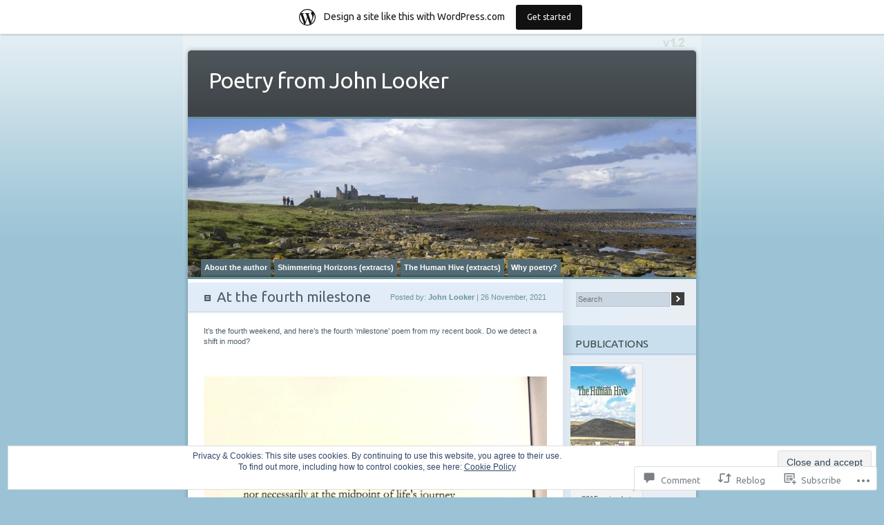

--- FILE ---
content_type: text/html; charset=UTF-8
request_url: https://johnlooker.wordpress.com/2021/11/26/at-the-fourth-milestone/
body_size: 34121
content:
<!DOCTYPE html PUBLIC "-//W3C//DTD XHTML 1.0 Transitional//EN" "http://www.w3.org/TR/xhtml1/DTD/xhtml1-transitional.dtd">
<html xmlns="http://www.w3.org/1999/xhtml" lang="en">
<head profile="http://gmpg.org/xfn/11">
<meta http-equiv="Content-Type" content="text/html; charset=UTF-8" />
<title>At the fourth milestone | Poetry from John Looker</title>
<link rel="pingback" href="https://johnlooker.wordpress.com/xmlrpc.php" />
<script type="text/javascript">
  WebFontConfig = {"google":{"families":["Ubuntu:r:latin,latin-ext"]},"api_url":"https:\/\/fonts-api.wp.com\/css"};
  (function() {
    var wf = document.createElement('script');
    wf.src = '/wp-content/plugins/custom-fonts/js/webfont.js';
    wf.type = 'text/javascript';
    wf.async = 'true';
    var s = document.getElementsByTagName('script')[0];
    s.parentNode.insertBefore(wf, s);
	})();
</script><style id="jetpack-custom-fonts-css">.wf-active h1{font-size:2.86em;font-style:normal;font-weight:400;font-family:"Ubuntu",sans-serif}.wf-active #respond h3, .wf-active .title h2{font-size:1.365em;font-style:normal;font-weight:400;font-family:"Ubuntu",sans-serif}.wf-active #content .postwrapper .title h2{font-size:1.82em;font-style:normal;font-weight:400;font-family:"Ubuntu",sans-serif}.wf-active #sidebar .title h2{font-size:1.365em;font-style:normal;font-weight:400;font-family:"Ubuntu",sans-serif}.wf-active .entry h2, .wf-active .entry h3, .wf-active .entry h4, .wf-active .entry h5, .wf-active .entry h6{font-family:"Ubuntu",sans-serif;font-weight:400;font-style:normal}.wf-active .entry h2{font-size:2.08em;font-style:normal;font-weight:400}.wf-active .entry h3{font-size:1.82em;font-style:normal;font-weight:400}.wf-active .entry h4{font-size:1.56em;font-style:normal;font-weight:400}.wf-active .entry h5{font-size:1.43em;font-style:normal;font-weight:400}.wf-active .entry h6{font-size:1.3em;font-style:normal;font-weight:400}.wf-active .pagetabstitle{font-weight:400;font-style:normal}</style>
<meta name='robots' content='max-image-preview:large' />
<link rel='dns-prefetch' href='//s0.wp.com' />
<link rel='dns-prefetch' href='//widgets.wp.com' />
<link rel='dns-prefetch' href='//wordpress.com' />
<link rel='dns-prefetch' href='//af.pubmine.com' />
<link rel="alternate" type="application/rss+xml" title="Poetry from John Looker &raquo; Feed" href="https://johnlooker.wordpress.com/feed/" />
<link rel="alternate" type="application/rss+xml" title="Poetry from John Looker &raquo; Comments Feed" href="https://johnlooker.wordpress.com/comments/feed/" />
<link rel="alternate" type="application/rss+xml" title="Poetry from John Looker &raquo; At the fourth&nbsp;milestone Comments Feed" href="https://johnlooker.wordpress.com/2021/11/26/at-the-fourth-milestone/feed/" />
	<script type="text/javascript">
		/* <![CDATA[ */
		function addLoadEvent(func) {
			var oldonload = window.onload;
			if (typeof window.onload != 'function') {
				window.onload = func;
			} else {
				window.onload = function () {
					oldonload();
					func();
				}
			}
		}
		/* ]]> */
	</script>
	<link crossorigin='anonymous' rel='stylesheet' id='all-css-0-1' href='/_static/??-eJx9jVkOwjAMRC9EMBWoiA/EWdLUBDerakdVb0+KEIhF/Xz2zBuYsjIpCkaBUFT2xVJkmKi3KAxY6jc5QuX1BIIhey3IwDJ73BrmDfwXDChZG/dk4BIhpL742h1xcfQqJ5YvWjN6cvj2Pugn3vlkX4WgR4dC0apOj1Cjn5e1LYpXiiQzyA1DXc2lg2RQRxWIZWlewrk5tk172J3a/XAHYwB6Qw==&cssminify=yes' type='text/css' media='all' />
<style id='wp-emoji-styles-inline-css'>

	img.wp-smiley, img.emoji {
		display: inline !important;
		border: none !important;
		box-shadow: none !important;
		height: 1em !important;
		width: 1em !important;
		margin: 0 0.07em !important;
		vertical-align: -0.1em !important;
		background: none !important;
		padding: 0 !important;
	}
/*# sourceURL=wp-emoji-styles-inline-css */
</style>
<link crossorigin='anonymous' rel='stylesheet' id='all-css-2-1' href='/wp-content/plugins/gutenberg-core/v22.2.0/build/styles/block-library/style.css?m=1764855221i&cssminify=yes' type='text/css' media='all' />
<style id='wp-block-library-inline-css'>
.has-text-align-justify {
	text-align:justify;
}
.has-text-align-justify{text-align:justify;}

/*# sourceURL=wp-block-library-inline-css */
</style><style id='wp-block-paragraph-inline-css'>
.is-small-text{font-size:.875em}.is-regular-text{font-size:1em}.is-large-text{font-size:2.25em}.is-larger-text{font-size:3em}.has-drop-cap:not(:focus):first-letter{float:left;font-size:8.4em;font-style:normal;font-weight:100;line-height:.68;margin:.05em .1em 0 0;text-transform:uppercase}body.rtl .has-drop-cap:not(:focus):first-letter{float:none;margin-left:.1em}p.has-drop-cap.has-background{overflow:hidden}:root :where(p.has-background){padding:1.25em 2.375em}:where(p.has-text-color:not(.has-link-color)) a{color:inherit}p.has-text-align-left[style*="writing-mode:vertical-lr"],p.has-text-align-right[style*="writing-mode:vertical-rl"]{rotate:180deg}
/*# sourceURL=/wp-content/plugins/gutenberg-core/v22.2.0/build/styles/block-library/paragraph/style.css */
</style>
<style id='wp-block-spacer-inline-css'>
.wp-block-spacer{clear:both}
/*# sourceURL=/wp-content/plugins/gutenberg-core/v22.2.0/build/styles/block-library/spacer/style.css */
</style>
<style id='wp-block-heading-inline-css'>
h1:where(.wp-block-heading).has-background,h2:where(.wp-block-heading).has-background,h3:where(.wp-block-heading).has-background,h4:where(.wp-block-heading).has-background,h5:where(.wp-block-heading).has-background,h6:where(.wp-block-heading).has-background{padding:1.25em 2.375em}h1.has-text-align-left[style*=writing-mode]:where([style*=vertical-lr]),h1.has-text-align-right[style*=writing-mode]:where([style*=vertical-rl]),h2.has-text-align-left[style*=writing-mode]:where([style*=vertical-lr]),h2.has-text-align-right[style*=writing-mode]:where([style*=vertical-rl]),h3.has-text-align-left[style*=writing-mode]:where([style*=vertical-lr]),h3.has-text-align-right[style*=writing-mode]:where([style*=vertical-rl]),h4.has-text-align-left[style*=writing-mode]:where([style*=vertical-lr]),h4.has-text-align-right[style*=writing-mode]:where([style*=vertical-rl]),h5.has-text-align-left[style*=writing-mode]:where([style*=vertical-lr]),h5.has-text-align-right[style*=writing-mode]:where([style*=vertical-rl]),h6.has-text-align-left[style*=writing-mode]:where([style*=vertical-lr]),h6.has-text-align-right[style*=writing-mode]:where([style*=vertical-rl]){rotate:180deg}
/*# sourceURL=/wp-content/plugins/gutenberg-core/v22.2.0/build/styles/block-library/heading/style.css */
</style>
<style id='wp-block-image-inline-css'>
.wp-block-image>a,.wp-block-image>figure>a{display:inline-block}.wp-block-image img{box-sizing:border-box;height:auto;max-width:100%;vertical-align:bottom}@media not (prefers-reduced-motion){.wp-block-image img.hide{visibility:hidden}.wp-block-image img.show{animation:show-content-image .4s}}.wp-block-image[style*=border-radius] img,.wp-block-image[style*=border-radius]>a{border-radius:inherit}.wp-block-image.has-custom-border img{box-sizing:border-box}.wp-block-image.aligncenter{text-align:center}.wp-block-image.alignfull>a,.wp-block-image.alignwide>a{width:100%}.wp-block-image.alignfull img,.wp-block-image.alignwide img{height:auto;width:100%}.wp-block-image .aligncenter,.wp-block-image .alignleft,.wp-block-image .alignright,.wp-block-image.aligncenter,.wp-block-image.alignleft,.wp-block-image.alignright{display:table}.wp-block-image .aligncenter>figcaption,.wp-block-image .alignleft>figcaption,.wp-block-image .alignright>figcaption,.wp-block-image.aligncenter>figcaption,.wp-block-image.alignleft>figcaption,.wp-block-image.alignright>figcaption{caption-side:bottom;display:table-caption}.wp-block-image .alignleft{float:left;margin:.5em 1em .5em 0}.wp-block-image .alignright{float:right;margin:.5em 0 .5em 1em}.wp-block-image .aligncenter{margin-left:auto;margin-right:auto}.wp-block-image :where(figcaption){margin-bottom:1em;margin-top:.5em}.wp-block-image.is-style-circle-mask img{border-radius:9999px}@supports ((-webkit-mask-image:none) or (mask-image:none)) or (-webkit-mask-image:none){.wp-block-image.is-style-circle-mask img{border-radius:0;-webkit-mask-image:url('data:image/svg+xml;utf8,<svg viewBox="0 0 100 100" xmlns="http://www.w3.org/2000/svg"><circle cx="50" cy="50" r="50"/></svg>');mask-image:url('data:image/svg+xml;utf8,<svg viewBox="0 0 100 100" xmlns="http://www.w3.org/2000/svg"><circle cx="50" cy="50" r="50"/></svg>');mask-mode:alpha;-webkit-mask-position:center;mask-position:center;-webkit-mask-repeat:no-repeat;mask-repeat:no-repeat;-webkit-mask-size:contain;mask-size:contain}}:root :where(.wp-block-image.is-style-rounded img,.wp-block-image .is-style-rounded img){border-radius:9999px}.wp-block-image figure{margin:0}.wp-lightbox-container{display:flex;flex-direction:column;position:relative}.wp-lightbox-container img{cursor:zoom-in}.wp-lightbox-container img:hover+button{opacity:1}.wp-lightbox-container button{align-items:center;backdrop-filter:blur(16px) saturate(180%);background-color:#5a5a5a40;border:none;border-radius:4px;cursor:zoom-in;display:flex;height:20px;justify-content:center;opacity:0;padding:0;position:absolute;right:16px;text-align:center;top:16px;width:20px;z-index:100}@media not (prefers-reduced-motion){.wp-lightbox-container button{transition:opacity .2s ease}}.wp-lightbox-container button:focus-visible{outline:3px auto #5a5a5a40;outline:3px auto -webkit-focus-ring-color;outline-offset:3px}.wp-lightbox-container button:hover{cursor:pointer;opacity:1}.wp-lightbox-container button:focus{opacity:1}.wp-lightbox-container button:focus,.wp-lightbox-container button:hover,.wp-lightbox-container button:not(:hover):not(:active):not(.has-background){background-color:#5a5a5a40;border:none}.wp-lightbox-overlay{box-sizing:border-box;cursor:zoom-out;height:100vh;left:0;overflow:hidden;position:fixed;top:0;visibility:hidden;width:100%;z-index:100000}.wp-lightbox-overlay .close-button{align-items:center;cursor:pointer;display:flex;justify-content:center;min-height:40px;min-width:40px;padding:0;position:absolute;right:calc(env(safe-area-inset-right) + 16px);top:calc(env(safe-area-inset-top) + 16px);z-index:5000000}.wp-lightbox-overlay .close-button:focus,.wp-lightbox-overlay .close-button:hover,.wp-lightbox-overlay .close-button:not(:hover):not(:active):not(.has-background){background:none;border:none}.wp-lightbox-overlay .lightbox-image-container{height:var(--wp--lightbox-container-height);left:50%;overflow:hidden;position:absolute;top:50%;transform:translate(-50%,-50%);transform-origin:top left;width:var(--wp--lightbox-container-width);z-index:9999999999}.wp-lightbox-overlay .wp-block-image{align-items:center;box-sizing:border-box;display:flex;height:100%;justify-content:center;margin:0;position:relative;transform-origin:0 0;width:100%;z-index:3000000}.wp-lightbox-overlay .wp-block-image img{height:var(--wp--lightbox-image-height);min-height:var(--wp--lightbox-image-height);min-width:var(--wp--lightbox-image-width);width:var(--wp--lightbox-image-width)}.wp-lightbox-overlay .wp-block-image figcaption{display:none}.wp-lightbox-overlay button{background:none;border:none}.wp-lightbox-overlay .scrim{background-color:#fff;height:100%;opacity:.9;position:absolute;width:100%;z-index:2000000}.wp-lightbox-overlay.active{visibility:visible}@media not (prefers-reduced-motion){.wp-lightbox-overlay.active{animation:turn-on-visibility .25s both}.wp-lightbox-overlay.active img{animation:turn-on-visibility .35s both}.wp-lightbox-overlay.show-closing-animation:not(.active){animation:turn-off-visibility .35s both}.wp-lightbox-overlay.show-closing-animation:not(.active) img{animation:turn-off-visibility .25s both}.wp-lightbox-overlay.zoom.active{animation:none;opacity:1;visibility:visible}.wp-lightbox-overlay.zoom.active .lightbox-image-container{animation:lightbox-zoom-in .4s}.wp-lightbox-overlay.zoom.active .lightbox-image-container img{animation:none}.wp-lightbox-overlay.zoom.active .scrim{animation:turn-on-visibility .4s forwards}.wp-lightbox-overlay.zoom.show-closing-animation:not(.active){animation:none}.wp-lightbox-overlay.zoom.show-closing-animation:not(.active) .lightbox-image-container{animation:lightbox-zoom-out .4s}.wp-lightbox-overlay.zoom.show-closing-animation:not(.active) .lightbox-image-container img{animation:none}.wp-lightbox-overlay.zoom.show-closing-animation:not(.active) .scrim{animation:turn-off-visibility .4s forwards}}@keyframes show-content-image{0%{visibility:hidden}99%{visibility:hidden}to{visibility:visible}}@keyframes turn-on-visibility{0%{opacity:0}to{opacity:1}}@keyframes turn-off-visibility{0%{opacity:1;visibility:visible}99%{opacity:0;visibility:visible}to{opacity:0;visibility:hidden}}@keyframes lightbox-zoom-in{0%{transform:translate(calc((-100vw + var(--wp--lightbox-scrollbar-width))/2 + var(--wp--lightbox-initial-left-position)),calc(-50vh + var(--wp--lightbox-initial-top-position))) scale(var(--wp--lightbox-scale))}to{transform:translate(-50%,-50%) scale(1)}}@keyframes lightbox-zoom-out{0%{transform:translate(-50%,-50%) scale(1);visibility:visible}99%{visibility:visible}to{transform:translate(calc((-100vw + var(--wp--lightbox-scrollbar-width))/2 + var(--wp--lightbox-initial-left-position)),calc(-50vh + var(--wp--lightbox-initial-top-position))) scale(var(--wp--lightbox-scale));visibility:hidden}}
/*# sourceURL=/wp-content/plugins/gutenberg-core/v22.2.0/build/styles/block-library/image/style.css */
</style>
<style id='global-styles-inline-css'>
:root{--wp--preset--aspect-ratio--square: 1;--wp--preset--aspect-ratio--4-3: 4/3;--wp--preset--aspect-ratio--3-4: 3/4;--wp--preset--aspect-ratio--3-2: 3/2;--wp--preset--aspect-ratio--2-3: 2/3;--wp--preset--aspect-ratio--16-9: 16/9;--wp--preset--aspect-ratio--9-16: 9/16;--wp--preset--color--black: #000000;--wp--preset--color--cyan-bluish-gray: #abb8c3;--wp--preset--color--white: #ffffff;--wp--preset--color--pale-pink: #f78da7;--wp--preset--color--vivid-red: #cf2e2e;--wp--preset--color--luminous-vivid-orange: #ff6900;--wp--preset--color--luminous-vivid-amber: #fcb900;--wp--preset--color--light-green-cyan: #7bdcb5;--wp--preset--color--vivid-green-cyan: #00d084;--wp--preset--color--pale-cyan-blue: #8ed1fc;--wp--preset--color--vivid-cyan-blue: #0693e3;--wp--preset--color--vivid-purple: #9b51e0;--wp--preset--gradient--vivid-cyan-blue-to-vivid-purple: linear-gradient(135deg,rgb(6,147,227) 0%,rgb(155,81,224) 100%);--wp--preset--gradient--light-green-cyan-to-vivid-green-cyan: linear-gradient(135deg,rgb(122,220,180) 0%,rgb(0,208,130) 100%);--wp--preset--gradient--luminous-vivid-amber-to-luminous-vivid-orange: linear-gradient(135deg,rgb(252,185,0) 0%,rgb(255,105,0) 100%);--wp--preset--gradient--luminous-vivid-orange-to-vivid-red: linear-gradient(135deg,rgb(255,105,0) 0%,rgb(207,46,46) 100%);--wp--preset--gradient--very-light-gray-to-cyan-bluish-gray: linear-gradient(135deg,rgb(238,238,238) 0%,rgb(169,184,195) 100%);--wp--preset--gradient--cool-to-warm-spectrum: linear-gradient(135deg,rgb(74,234,220) 0%,rgb(151,120,209) 20%,rgb(207,42,186) 40%,rgb(238,44,130) 60%,rgb(251,105,98) 80%,rgb(254,248,76) 100%);--wp--preset--gradient--blush-light-purple: linear-gradient(135deg,rgb(255,206,236) 0%,rgb(152,150,240) 100%);--wp--preset--gradient--blush-bordeaux: linear-gradient(135deg,rgb(254,205,165) 0%,rgb(254,45,45) 50%,rgb(107,0,62) 100%);--wp--preset--gradient--luminous-dusk: linear-gradient(135deg,rgb(255,203,112) 0%,rgb(199,81,192) 50%,rgb(65,88,208) 100%);--wp--preset--gradient--pale-ocean: linear-gradient(135deg,rgb(255,245,203) 0%,rgb(182,227,212) 50%,rgb(51,167,181) 100%);--wp--preset--gradient--electric-grass: linear-gradient(135deg,rgb(202,248,128) 0%,rgb(113,206,126) 100%);--wp--preset--gradient--midnight: linear-gradient(135deg,rgb(2,3,129) 0%,rgb(40,116,252) 100%);--wp--preset--font-size--small: 13px;--wp--preset--font-size--medium: 20px;--wp--preset--font-size--large: 36px;--wp--preset--font-size--x-large: 42px;--wp--preset--font-family--albert-sans: 'Albert Sans', sans-serif;--wp--preset--font-family--alegreya: Alegreya, serif;--wp--preset--font-family--arvo: Arvo, serif;--wp--preset--font-family--bodoni-moda: 'Bodoni Moda', serif;--wp--preset--font-family--bricolage-grotesque: 'Bricolage Grotesque', sans-serif;--wp--preset--font-family--cabin: Cabin, sans-serif;--wp--preset--font-family--chivo: Chivo, sans-serif;--wp--preset--font-family--commissioner: Commissioner, sans-serif;--wp--preset--font-family--cormorant: Cormorant, serif;--wp--preset--font-family--courier-prime: 'Courier Prime', monospace;--wp--preset--font-family--crimson-pro: 'Crimson Pro', serif;--wp--preset--font-family--dm-mono: 'DM Mono', monospace;--wp--preset--font-family--dm-sans: 'DM Sans', sans-serif;--wp--preset--font-family--dm-serif-display: 'DM Serif Display', serif;--wp--preset--font-family--domine: Domine, serif;--wp--preset--font-family--eb-garamond: 'EB Garamond', serif;--wp--preset--font-family--epilogue: Epilogue, sans-serif;--wp--preset--font-family--fahkwang: Fahkwang, sans-serif;--wp--preset--font-family--figtree: Figtree, sans-serif;--wp--preset--font-family--fira-sans: 'Fira Sans', sans-serif;--wp--preset--font-family--fjalla-one: 'Fjalla One', sans-serif;--wp--preset--font-family--fraunces: Fraunces, serif;--wp--preset--font-family--gabarito: Gabarito, system-ui;--wp--preset--font-family--ibm-plex-mono: 'IBM Plex Mono', monospace;--wp--preset--font-family--ibm-plex-sans: 'IBM Plex Sans', sans-serif;--wp--preset--font-family--ibarra-real-nova: 'Ibarra Real Nova', serif;--wp--preset--font-family--instrument-serif: 'Instrument Serif', serif;--wp--preset--font-family--inter: Inter, sans-serif;--wp--preset--font-family--josefin-sans: 'Josefin Sans', sans-serif;--wp--preset--font-family--jost: Jost, sans-serif;--wp--preset--font-family--libre-baskerville: 'Libre Baskerville', serif;--wp--preset--font-family--libre-franklin: 'Libre Franklin', sans-serif;--wp--preset--font-family--literata: Literata, serif;--wp--preset--font-family--lora: Lora, serif;--wp--preset--font-family--merriweather: Merriweather, serif;--wp--preset--font-family--montserrat: Montserrat, sans-serif;--wp--preset--font-family--newsreader: Newsreader, serif;--wp--preset--font-family--noto-sans-mono: 'Noto Sans Mono', sans-serif;--wp--preset--font-family--nunito: Nunito, sans-serif;--wp--preset--font-family--open-sans: 'Open Sans', sans-serif;--wp--preset--font-family--overpass: Overpass, sans-serif;--wp--preset--font-family--pt-serif: 'PT Serif', serif;--wp--preset--font-family--petrona: Petrona, serif;--wp--preset--font-family--piazzolla: Piazzolla, serif;--wp--preset--font-family--playfair-display: 'Playfair Display', serif;--wp--preset--font-family--plus-jakarta-sans: 'Plus Jakarta Sans', sans-serif;--wp--preset--font-family--poppins: Poppins, sans-serif;--wp--preset--font-family--raleway: Raleway, sans-serif;--wp--preset--font-family--roboto: Roboto, sans-serif;--wp--preset--font-family--roboto-slab: 'Roboto Slab', serif;--wp--preset--font-family--rubik: Rubik, sans-serif;--wp--preset--font-family--rufina: Rufina, serif;--wp--preset--font-family--sora: Sora, sans-serif;--wp--preset--font-family--source-sans-3: 'Source Sans 3', sans-serif;--wp--preset--font-family--source-serif-4: 'Source Serif 4', serif;--wp--preset--font-family--space-mono: 'Space Mono', monospace;--wp--preset--font-family--syne: Syne, sans-serif;--wp--preset--font-family--texturina: Texturina, serif;--wp--preset--font-family--urbanist: Urbanist, sans-serif;--wp--preset--font-family--work-sans: 'Work Sans', sans-serif;--wp--preset--spacing--20: 0.44rem;--wp--preset--spacing--30: 0.67rem;--wp--preset--spacing--40: 1rem;--wp--preset--spacing--50: 1.5rem;--wp--preset--spacing--60: 2.25rem;--wp--preset--spacing--70: 3.38rem;--wp--preset--spacing--80: 5.06rem;--wp--preset--shadow--natural: 6px 6px 9px rgba(0, 0, 0, 0.2);--wp--preset--shadow--deep: 12px 12px 50px rgba(0, 0, 0, 0.4);--wp--preset--shadow--sharp: 6px 6px 0px rgba(0, 0, 0, 0.2);--wp--preset--shadow--outlined: 6px 6px 0px -3px rgb(255, 255, 255), 6px 6px rgb(0, 0, 0);--wp--preset--shadow--crisp: 6px 6px 0px rgb(0, 0, 0);}:where(.is-layout-flex){gap: 0.5em;}:where(.is-layout-grid){gap: 0.5em;}body .is-layout-flex{display: flex;}.is-layout-flex{flex-wrap: wrap;align-items: center;}.is-layout-flex > :is(*, div){margin: 0;}body .is-layout-grid{display: grid;}.is-layout-grid > :is(*, div){margin: 0;}:where(.wp-block-columns.is-layout-flex){gap: 2em;}:where(.wp-block-columns.is-layout-grid){gap: 2em;}:where(.wp-block-post-template.is-layout-flex){gap: 1.25em;}:where(.wp-block-post-template.is-layout-grid){gap: 1.25em;}.has-black-color{color: var(--wp--preset--color--black) !important;}.has-cyan-bluish-gray-color{color: var(--wp--preset--color--cyan-bluish-gray) !important;}.has-white-color{color: var(--wp--preset--color--white) !important;}.has-pale-pink-color{color: var(--wp--preset--color--pale-pink) !important;}.has-vivid-red-color{color: var(--wp--preset--color--vivid-red) !important;}.has-luminous-vivid-orange-color{color: var(--wp--preset--color--luminous-vivid-orange) !important;}.has-luminous-vivid-amber-color{color: var(--wp--preset--color--luminous-vivid-amber) !important;}.has-light-green-cyan-color{color: var(--wp--preset--color--light-green-cyan) !important;}.has-vivid-green-cyan-color{color: var(--wp--preset--color--vivid-green-cyan) !important;}.has-pale-cyan-blue-color{color: var(--wp--preset--color--pale-cyan-blue) !important;}.has-vivid-cyan-blue-color{color: var(--wp--preset--color--vivid-cyan-blue) !important;}.has-vivid-purple-color{color: var(--wp--preset--color--vivid-purple) !important;}.has-black-background-color{background-color: var(--wp--preset--color--black) !important;}.has-cyan-bluish-gray-background-color{background-color: var(--wp--preset--color--cyan-bluish-gray) !important;}.has-white-background-color{background-color: var(--wp--preset--color--white) !important;}.has-pale-pink-background-color{background-color: var(--wp--preset--color--pale-pink) !important;}.has-vivid-red-background-color{background-color: var(--wp--preset--color--vivid-red) !important;}.has-luminous-vivid-orange-background-color{background-color: var(--wp--preset--color--luminous-vivid-orange) !important;}.has-luminous-vivid-amber-background-color{background-color: var(--wp--preset--color--luminous-vivid-amber) !important;}.has-light-green-cyan-background-color{background-color: var(--wp--preset--color--light-green-cyan) !important;}.has-vivid-green-cyan-background-color{background-color: var(--wp--preset--color--vivid-green-cyan) !important;}.has-pale-cyan-blue-background-color{background-color: var(--wp--preset--color--pale-cyan-blue) !important;}.has-vivid-cyan-blue-background-color{background-color: var(--wp--preset--color--vivid-cyan-blue) !important;}.has-vivid-purple-background-color{background-color: var(--wp--preset--color--vivid-purple) !important;}.has-black-border-color{border-color: var(--wp--preset--color--black) !important;}.has-cyan-bluish-gray-border-color{border-color: var(--wp--preset--color--cyan-bluish-gray) !important;}.has-white-border-color{border-color: var(--wp--preset--color--white) !important;}.has-pale-pink-border-color{border-color: var(--wp--preset--color--pale-pink) !important;}.has-vivid-red-border-color{border-color: var(--wp--preset--color--vivid-red) !important;}.has-luminous-vivid-orange-border-color{border-color: var(--wp--preset--color--luminous-vivid-orange) !important;}.has-luminous-vivid-amber-border-color{border-color: var(--wp--preset--color--luminous-vivid-amber) !important;}.has-light-green-cyan-border-color{border-color: var(--wp--preset--color--light-green-cyan) !important;}.has-vivid-green-cyan-border-color{border-color: var(--wp--preset--color--vivid-green-cyan) !important;}.has-pale-cyan-blue-border-color{border-color: var(--wp--preset--color--pale-cyan-blue) !important;}.has-vivid-cyan-blue-border-color{border-color: var(--wp--preset--color--vivid-cyan-blue) !important;}.has-vivid-purple-border-color{border-color: var(--wp--preset--color--vivid-purple) !important;}.has-vivid-cyan-blue-to-vivid-purple-gradient-background{background: var(--wp--preset--gradient--vivid-cyan-blue-to-vivid-purple) !important;}.has-light-green-cyan-to-vivid-green-cyan-gradient-background{background: var(--wp--preset--gradient--light-green-cyan-to-vivid-green-cyan) !important;}.has-luminous-vivid-amber-to-luminous-vivid-orange-gradient-background{background: var(--wp--preset--gradient--luminous-vivid-amber-to-luminous-vivid-orange) !important;}.has-luminous-vivid-orange-to-vivid-red-gradient-background{background: var(--wp--preset--gradient--luminous-vivid-orange-to-vivid-red) !important;}.has-very-light-gray-to-cyan-bluish-gray-gradient-background{background: var(--wp--preset--gradient--very-light-gray-to-cyan-bluish-gray) !important;}.has-cool-to-warm-spectrum-gradient-background{background: var(--wp--preset--gradient--cool-to-warm-spectrum) !important;}.has-blush-light-purple-gradient-background{background: var(--wp--preset--gradient--blush-light-purple) !important;}.has-blush-bordeaux-gradient-background{background: var(--wp--preset--gradient--blush-bordeaux) !important;}.has-luminous-dusk-gradient-background{background: var(--wp--preset--gradient--luminous-dusk) !important;}.has-pale-ocean-gradient-background{background: var(--wp--preset--gradient--pale-ocean) !important;}.has-electric-grass-gradient-background{background: var(--wp--preset--gradient--electric-grass) !important;}.has-midnight-gradient-background{background: var(--wp--preset--gradient--midnight) !important;}.has-small-font-size{font-size: var(--wp--preset--font-size--small) !important;}.has-medium-font-size{font-size: var(--wp--preset--font-size--medium) !important;}.has-large-font-size{font-size: var(--wp--preset--font-size--large) !important;}.has-x-large-font-size{font-size: var(--wp--preset--font-size--x-large) !important;}.has-albert-sans-font-family{font-family: var(--wp--preset--font-family--albert-sans) !important;}.has-alegreya-font-family{font-family: var(--wp--preset--font-family--alegreya) !important;}.has-arvo-font-family{font-family: var(--wp--preset--font-family--arvo) !important;}.has-bodoni-moda-font-family{font-family: var(--wp--preset--font-family--bodoni-moda) !important;}.has-bricolage-grotesque-font-family{font-family: var(--wp--preset--font-family--bricolage-grotesque) !important;}.has-cabin-font-family{font-family: var(--wp--preset--font-family--cabin) !important;}.has-chivo-font-family{font-family: var(--wp--preset--font-family--chivo) !important;}.has-commissioner-font-family{font-family: var(--wp--preset--font-family--commissioner) !important;}.has-cormorant-font-family{font-family: var(--wp--preset--font-family--cormorant) !important;}.has-courier-prime-font-family{font-family: var(--wp--preset--font-family--courier-prime) !important;}.has-crimson-pro-font-family{font-family: var(--wp--preset--font-family--crimson-pro) !important;}.has-dm-mono-font-family{font-family: var(--wp--preset--font-family--dm-mono) !important;}.has-dm-sans-font-family{font-family: var(--wp--preset--font-family--dm-sans) !important;}.has-dm-serif-display-font-family{font-family: var(--wp--preset--font-family--dm-serif-display) !important;}.has-domine-font-family{font-family: var(--wp--preset--font-family--domine) !important;}.has-eb-garamond-font-family{font-family: var(--wp--preset--font-family--eb-garamond) !important;}.has-epilogue-font-family{font-family: var(--wp--preset--font-family--epilogue) !important;}.has-fahkwang-font-family{font-family: var(--wp--preset--font-family--fahkwang) !important;}.has-figtree-font-family{font-family: var(--wp--preset--font-family--figtree) !important;}.has-fira-sans-font-family{font-family: var(--wp--preset--font-family--fira-sans) !important;}.has-fjalla-one-font-family{font-family: var(--wp--preset--font-family--fjalla-one) !important;}.has-fraunces-font-family{font-family: var(--wp--preset--font-family--fraunces) !important;}.has-gabarito-font-family{font-family: var(--wp--preset--font-family--gabarito) !important;}.has-ibm-plex-mono-font-family{font-family: var(--wp--preset--font-family--ibm-plex-mono) !important;}.has-ibm-plex-sans-font-family{font-family: var(--wp--preset--font-family--ibm-plex-sans) !important;}.has-ibarra-real-nova-font-family{font-family: var(--wp--preset--font-family--ibarra-real-nova) !important;}.has-instrument-serif-font-family{font-family: var(--wp--preset--font-family--instrument-serif) !important;}.has-inter-font-family{font-family: var(--wp--preset--font-family--inter) !important;}.has-josefin-sans-font-family{font-family: var(--wp--preset--font-family--josefin-sans) !important;}.has-jost-font-family{font-family: var(--wp--preset--font-family--jost) !important;}.has-libre-baskerville-font-family{font-family: var(--wp--preset--font-family--libre-baskerville) !important;}.has-libre-franklin-font-family{font-family: var(--wp--preset--font-family--libre-franklin) !important;}.has-literata-font-family{font-family: var(--wp--preset--font-family--literata) !important;}.has-lora-font-family{font-family: var(--wp--preset--font-family--lora) !important;}.has-merriweather-font-family{font-family: var(--wp--preset--font-family--merriweather) !important;}.has-montserrat-font-family{font-family: var(--wp--preset--font-family--montserrat) !important;}.has-newsreader-font-family{font-family: var(--wp--preset--font-family--newsreader) !important;}.has-noto-sans-mono-font-family{font-family: var(--wp--preset--font-family--noto-sans-mono) !important;}.has-nunito-font-family{font-family: var(--wp--preset--font-family--nunito) !important;}.has-open-sans-font-family{font-family: var(--wp--preset--font-family--open-sans) !important;}.has-overpass-font-family{font-family: var(--wp--preset--font-family--overpass) !important;}.has-pt-serif-font-family{font-family: var(--wp--preset--font-family--pt-serif) !important;}.has-petrona-font-family{font-family: var(--wp--preset--font-family--petrona) !important;}.has-piazzolla-font-family{font-family: var(--wp--preset--font-family--piazzolla) !important;}.has-playfair-display-font-family{font-family: var(--wp--preset--font-family--playfair-display) !important;}.has-plus-jakarta-sans-font-family{font-family: var(--wp--preset--font-family--plus-jakarta-sans) !important;}.has-poppins-font-family{font-family: var(--wp--preset--font-family--poppins) !important;}.has-raleway-font-family{font-family: var(--wp--preset--font-family--raleway) !important;}.has-roboto-font-family{font-family: var(--wp--preset--font-family--roboto) !important;}.has-roboto-slab-font-family{font-family: var(--wp--preset--font-family--roboto-slab) !important;}.has-rubik-font-family{font-family: var(--wp--preset--font-family--rubik) !important;}.has-rufina-font-family{font-family: var(--wp--preset--font-family--rufina) !important;}.has-sora-font-family{font-family: var(--wp--preset--font-family--sora) !important;}.has-source-sans-3-font-family{font-family: var(--wp--preset--font-family--source-sans-3) !important;}.has-source-serif-4-font-family{font-family: var(--wp--preset--font-family--source-serif-4) !important;}.has-space-mono-font-family{font-family: var(--wp--preset--font-family--space-mono) !important;}.has-syne-font-family{font-family: var(--wp--preset--font-family--syne) !important;}.has-texturina-font-family{font-family: var(--wp--preset--font-family--texturina) !important;}.has-urbanist-font-family{font-family: var(--wp--preset--font-family--urbanist) !important;}.has-work-sans-font-family{font-family: var(--wp--preset--font-family--work-sans) !important;}
/*# sourceURL=global-styles-inline-css */
</style>

<style id='classic-theme-styles-inline-css'>
/*! This file is auto-generated */
.wp-block-button__link{color:#fff;background-color:#32373c;border-radius:9999px;box-shadow:none;text-decoration:none;padding:calc(.667em + 2px) calc(1.333em + 2px);font-size:1.125em}.wp-block-file__button{background:#32373c;color:#fff;text-decoration:none}
/*# sourceURL=/wp-includes/css/classic-themes.min.css */
</style>
<link crossorigin='anonymous' rel='stylesheet' id='all-css-4-1' href='/_static/??[base64]/f/NV/HKZh/BzH99MVEMJ9yw==&cssminify=yes' type='text/css' media='all' />
<link rel='stylesheet' id='verbum-gutenberg-css-css' href='https://widgets.wp.com/verbum-block-editor/block-editor.css?ver=1738686361' media='all' />
<link crossorigin='anonymous' rel='stylesheet' id='all-css-6-1' href='/_static/??/wp-content/mu-plugins/comment-likes/css/comment-likes.css,/i/noticons/noticons.css,/wp-content/themes/pub/ocean-mist/style.css?m=1741693338j&cssminify=yes' type='text/css' media='all' />
<link crossorigin='anonymous' rel='stylesheet' id='all-css-8-1' href='/_static/??-eJzTLy/QTc7PK0nNK9HPLdUtyClNz8wr1i9KTcrJTwcy0/WTi5G5ekCujj52Temp+bo5+cmJJZn5eSgc3bScxMwikFb7XFtDE1NLExMLc0OTLACohS2q&cssminify=yes' type='text/css' media='all' />
<link crossorigin='anonymous' rel='stylesheet' id='print-css-9-1' href='/wp-content/mu-plugins/global-print/global-print.css?m=1465851035i&cssminify=yes' type='text/css' media='print' />
<style id='jetpack-global-styles-frontend-style-inline-css'>
:root { --font-headings: unset; --font-base: unset; --font-headings-default: -apple-system,BlinkMacSystemFont,"Segoe UI",Roboto,Oxygen-Sans,Ubuntu,Cantarell,"Helvetica Neue",sans-serif; --font-base-default: -apple-system,BlinkMacSystemFont,"Segoe UI",Roboto,Oxygen-Sans,Ubuntu,Cantarell,"Helvetica Neue",sans-serif;}
/*# sourceURL=jetpack-global-styles-frontend-style-inline-css */
</style>
<link crossorigin='anonymous' rel='stylesheet' id='all-css-12-1' href='/_static/??-eJyNjcsKAjEMRX/IGtQZBxfip0hMS9sxTYppGfx7H7gRN+7ugcs5sFRHKi1Ig9Jd5R6zGMyhVaTrh8G6QFHfORhYwlvw6P39PbPENZmt4G/ROQuBKWVkxxrVvuBH1lIoz2waILJekF+HUzlupnG3nQ77YZwfuRJIaQ==&cssminify=yes' type='text/css' media='all' />
<script type="text/javascript" id="jetpack_related-posts-js-extra">
/* <![CDATA[ */
var related_posts_js_options = {"post_heading":"h4"};
//# sourceURL=jetpack_related-posts-js-extra
/* ]]> */
</script>
<script type="text/javascript" id="wpcom-actionbar-placeholder-js-extra">
/* <![CDATA[ */
var actionbardata = {"siteID":"8726706","postID":"3776","siteURL":"https://johnlooker.wordpress.com","xhrURL":"https://johnlooker.wordpress.com/wp-admin/admin-ajax.php","nonce":"ea2019d99d","isLoggedIn":"","statusMessage":"","subsEmailDefault":"instantly","proxyScriptUrl":"https://s0.wp.com/wp-content/js/wpcom-proxy-request.js?m=1513050504i&amp;ver=20211021","shortlink":"https://wp.me/pACdk-YU","i18n":{"followedText":"New posts from this site will now appear in your \u003Ca href=\"https://wordpress.com/reader\"\u003EReader\u003C/a\u003E","foldBar":"Collapse this bar","unfoldBar":"Expand this bar","shortLinkCopied":"Shortlink copied to clipboard."}};
//# sourceURL=wpcom-actionbar-placeholder-js-extra
/* ]]> */
</script>
<script type="text/javascript" id="jetpack-mu-wpcom-settings-js-before">
/* <![CDATA[ */
var JETPACK_MU_WPCOM_SETTINGS = {"assetsUrl":"https://s0.wp.com/wp-content/mu-plugins/jetpack-mu-wpcom-plugin/sun/jetpack_vendor/automattic/jetpack-mu-wpcom/src/build/"};
//# sourceURL=jetpack-mu-wpcom-settings-js-before
/* ]]> */
</script>
<script crossorigin='anonymous' type='text/javascript'  src='/_static/??-eJxdjd0KAiEQhV+o2clg2b2JHiVcFdF0HBxt6+3bhYjq6vBx/nBlMIWao4a5A6fuAwlG11ib25tROuE1kMGlh2SxuqSbs8BFmvzSkAMNUQ74tRu3TGrAtTye/96Siv+8rqVabQVM0iJO9qLJjPfTLkCFwFuu28Qln9U0jkelpnmOL35BR9g='></script>
<script type="text/javascript" id="rlt-proxy-js-after">
/* <![CDATA[ */
	rltInitialize( {"token":null,"iframeOrigins":["https:\/\/widgets.wp.com"]} );
//# sourceURL=rlt-proxy-js-after
/* ]]> */
</script>
<link rel="EditURI" type="application/rsd+xml" title="RSD" href="https://johnlooker.wordpress.com/xmlrpc.php?rsd" />
<meta name="generator" content="WordPress.com" />
<link rel="canonical" href="https://johnlooker.wordpress.com/2021/11/26/at-the-fourth-milestone/" />
<link rel='shortlink' href='https://wp.me/pACdk-YU' />
<link rel="alternate" type="application/json+oembed" href="https://public-api.wordpress.com/oembed/?format=json&amp;url=https%3A%2F%2Fjohnlooker.wordpress.com%2F2021%2F11%2F26%2Fat-the-fourth-milestone%2F&amp;for=wpcom-auto-discovery" /><link rel="alternate" type="application/xml+oembed" href="https://public-api.wordpress.com/oembed/?format=xml&amp;url=https%3A%2F%2Fjohnlooker.wordpress.com%2F2021%2F11%2F26%2Fat-the-fourth-milestone%2F&amp;for=wpcom-auto-discovery" />
<!-- Jetpack Open Graph Tags -->
<meta property="og:type" content="article" />
<meta property="og:title" content="At the fourth milestone" />
<meta property="og:url" content="https://johnlooker.wordpress.com/2021/11/26/at-the-fourth-milestone/" />
<meta property="og:description" content="It’s the fourth weekend, and here&#8217;s the fourth ‘milestone&#8217; poem from my recent book. Do we detect a shift in mood? Published by the marvellous small press Bennison Books, Shimmering Hor…" />
<meta property="article:published_time" content="2021-11-26T08:13:48+00:00" />
<meta property="article:modified_time" content="2021-12-05T08:07:58+00:00" />
<meta property="og:site_name" content="Poetry from John Looker" />
<meta property="og:image" content="https://johnlooker.wordpress.com/wp-content/uploads/2021/11/img_0097-1.jpg" />
<meta property="og:image:width" content="2802" />
<meta property="og:image:height" content="2329" />
<meta property="og:image:alt" content="" />
<meta property="og:locale" content="en_US" />
<meta property="fb:app_id" content="249643311490" />
<meta property="article:publisher" content="https://www.facebook.com/WordPresscom" />
<meta name="twitter:text:title" content="At the fourth&nbsp;milestone" />
<meta name="twitter:image" content="https://johnlooker.wordpress.com/wp-content/uploads/2021/11/img_0097-1.jpg?w=640" />
<meta name="twitter:card" content="summary_large_image" />

<!-- End Jetpack Open Graph Tags -->
<link rel='openid.server' href='https://johnlooker.wordpress.com/?openidserver=1' />
<link rel='openid.delegate' href='https://johnlooker.wordpress.com/' />
<link rel="search" type="application/opensearchdescription+xml" href="https://johnlooker.wordpress.com/osd.xml" title="Poetry from John Looker" />
<link rel="search" type="application/opensearchdescription+xml" href="https://s1.wp.com/opensearch.xml" title="WordPress.com" />
		<style id="wpcom-hotfix-masterbar-style">
			@media screen and (min-width: 783px) {
				#wpadminbar .quicklinks li#wp-admin-bar-my-account.with-avatar > a img {
					margin-top: 5px;
				}
			}
		</style>
		<meta name="description" content="It’s the fourth weekend, and here&#039;s the fourth ‘milestone&#039; poem from my recent book. Do we detect a shift in mood? Published by the marvellous small press Bennison Books, Shimmering Horizons is selling slowly but has now been bought in seven countries, four continents and two hemispheres – which seems pleasingly appropriate for a book&hellip;" />
	<style type="text/css">
	#mainpic {
		background: url('https://johnlooker.wordpress.com/wp-content/uploads/2010/08/cropped-0-dunstnaburgh-landscape-best.jpg') no-repeat;
	}
	</style>
<script type="text/javascript">
/* <![CDATA[ */
var wa_client = {}; wa_client.cmd = []; wa_client.config = { 'blog_id': 8726706, 'blog_language': 'en', 'is_wordads': false, 'hosting_type': 0, 'afp_account_id': null, 'afp_host_id': 5038568878849053, 'theme': 'pub/ocean-mist', '_': { 'title': 'Advertisement', 'privacy_settings': 'Privacy Settings' }, 'formats': [ 'inline', 'belowpost', 'bottom_sticky', 'sidebar_sticky_right', 'sidebar', 'gutenberg_rectangle', 'gutenberg_leaderboard', 'gutenberg_mobile_leaderboard', 'gutenberg_skyscraper' ] };
/* ]]> */
</script>
		<script type="text/javascript">

			window.doNotSellCallback = function() {

				var linkElements = [
					'a[href="https://wordpress.com/?ref=footer_blog"]',
					'a[href="https://wordpress.com/?ref=footer_website"]',
					'a[href="https://wordpress.com/?ref=vertical_footer"]',
					'a[href^="https://wordpress.com/?ref=footer_segment_"]',
				].join(',');

				var dnsLink = document.createElement( 'a' );
				dnsLink.href = 'https://wordpress.com/advertising-program-optout/';
				dnsLink.classList.add( 'do-not-sell-link' );
				dnsLink.rel = 'nofollow';
				dnsLink.style.marginLeft = '0.5em';
				dnsLink.textContent = 'Do Not Sell or Share My Personal Information';

				var creditLinks = document.querySelectorAll( linkElements );

				if ( 0 === creditLinks.length ) {
					return false;
				}

				Array.prototype.forEach.call( creditLinks, function( el ) {
					el.insertAdjacentElement( 'afterend', dnsLink );
				});

				return true;
			};

		</script>
		<link rel="icon" href="https://johnlooker.wordpress.com/wp-content/uploads/2018/11/cropped-cropped-0-dunstnaburgh-landscape-best.jpg?w=32" sizes="32x32" />
<link rel="icon" href="https://johnlooker.wordpress.com/wp-content/uploads/2018/11/cropped-cropped-0-dunstnaburgh-landscape-best.jpg?w=192" sizes="192x192" />
<link rel="apple-touch-icon" href="https://johnlooker.wordpress.com/wp-content/uploads/2018/11/cropped-cropped-0-dunstnaburgh-landscape-best.jpg?w=180" />
<meta name="msapplication-TileImage" content="https://johnlooker.wordpress.com/wp-content/uploads/2018/11/cropped-cropped-0-dunstnaburgh-landscape-best.jpg?w=229" />
<script type="text/javascript">
	window.google_analytics_uacct = "UA-52447-2";
</script>

<script type="text/javascript">
	var _gaq = _gaq || [];
	_gaq.push(['_setAccount', 'UA-52447-2']);
	_gaq.push(['_gat._anonymizeIp']);
	_gaq.push(['_setDomainName', 'wordpress.com']);
	_gaq.push(['_initData']);
	_gaq.push(['_trackPageview']);

	(function() {
		var ga = document.createElement('script'); ga.type = 'text/javascript'; ga.async = true;
		ga.src = ('https:' == document.location.protocol ? 'https://ssl' : 'http://www') + '.google-analytics.com/ga.js';
		(document.getElementsByTagName('head')[0] || document.getElementsByTagName('body')[0]).appendChild(ga);
	})();
</script>
<link crossorigin='anonymous' rel='stylesheet' id='all-css-2-3' href='/_static/??-eJyVjssKwkAMRX/INowP1IX4KdKmg6SdScJkQn+/FR/gTpfncjhcmLVB4Rq5QvZGk9+JDcZYtcPpxWDOcCNG6JPgZGAzaSwtmm3g50CWwVM0wK6IW0wf5z382XseckrDir1hIa0kq/tFbSZ+hK/5Eo6H3fkU9mE7Lr2lXSA=&cssminify=yes' type='text/css' media='all' />
</head>
<body class="wp-singular post-template-default single single-post postid-3776 single-format-standard wp-theme-pubocean-mist customizer-styles-applied jetpack-reblog-enabled has-marketing-bar has-marketing-bar-theme-ocean-mist">

<div id="page">
	<div id="header">
		<h1><a href="https://johnlooker.wordpress.com/">Poetry from John Looker</a></h1>
		<div class="description">&nbsp;</div>
		<div id="mainpic">
			<a href="https://johnlooker.wordpress.com/">
						</a>
		</div>
		<ul class="pagetabs" id="pagetabs">
	<li class="page_item page-item-4120"><a href="https://johnlooker.wordpress.com/home-page/">About the author</a></li>
<li class="page_item page-item-3569"><a href="https://johnlooker.wordpress.com/extracts-from-shimmering-horizons/">Shimmering Horizons (extracts)</a></li>
<li class="page_item page-item-3294"><a href="https://johnlooker.wordpress.com/extracts-from-the-human-hive-bennison-books-2015/">The Human Hive&nbsp;(extracts)</a></li>
<li class="page_item page-item-9"><a href="https://johnlooker.wordpress.com/why-the-title/">Why poetry?</a></li>
</ul>

	</div>

	<div id="content">

  		<div class="postwrapper wideposts" id="post-3776">
			<div class="title">
				<small>Posted by: <strong>John Looker</strong> | 26 November, 2021 </small>
				<h2>At the fourth&nbsp;milestone</h2>
			</div>
			<div class="post-3776 post type-post status-publish format-standard hentry category-from-shimmering-horizons tag-dante tag-journey tag-life tag-literature tag-poems tag-poetry tag-religion">
				<div class="entry">
			      		
<p>It’s the fourth weekend, and here&#8217;s the fourth ‘milestone&#8217; poem from my recent book. Do we detect a shift in mood?</p>



<div style="height:25px;" aria-hidden="true" class="wp-block-spacer"></div>



<figure class="wp-block-image size-large"><img data-attachment-id="3778" data-permalink="https://johnlooker.wordpress.com/2021/11/26/at-the-fourth-milestone/img_0097-1/" data-orig-file="https://johnlooker.wordpress.com/wp-content/uploads/2021/11/img_0097-1.jpg" data-orig-size="2802,2329" data-comments-opened="1" data-image-meta="{&quot;aperture&quot;:&quot;1.8&quot;,&quot;credit&quot;:&quot;&quot;,&quot;camera&quot;:&quot;iPad Air (4th generation)&quot;,&quot;caption&quot;:&quot;&quot;,&quot;created_timestamp&quot;:&quot;1637913169&quot;,&quot;copyright&quot;:&quot;&quot;,&quot;focal_length&quot;:&quot;3&quot;,&quot;iso&quot;:&quot;64&quot;,&quot;shutter_speed&quot;:&quot;0.02&quot;,&quot;title&quot;:&quot;&quot;,&quot;orientation&quot;:&quot;1&quot;}" data-image-title="img_0097-1" data-image-description="" data-image-caption="" data-medium-file="https://johnlooker.wordpress.com/wp-content/uploads/2021/11/img_0097-1.jpg?w=300" data-large-file="https://johnlooker.wordpress.com/wp-content/uploads/2021/11/img_0097-1.jpg?w=500" width="1024" height="851" src="https://johnlooker.wordpress.com/wp-content/uploads/2021/11/img_0097-1.jpg?w=1024" alt="" class="wp-image-3778" srcset="https://johnlooker.wordpress.com/wp-content/uploads/2021/11/img_0097-1.jpg?w=1024 1024w, https://johnlooker.wordpress.com/wp-content/uploads/2021/11/img_0097-1.jpg?w=2048 2048w, https://johnlooker.wordpress.com/wp-content/uploads/2021/11/img_0097-1.jpg?w=150 150w, https://johnlooker.wordpress.com/wp-content/uploads/2021/11/img_0097-1.jpg?w=300 300w, https://johnlooker.wordpress.com/wp-content/uploads/2021/11/img_0097-1.jpg?w=768 768w, https://johnlooker.wordpress.com/wp-content/uploads/2021/11/img_0097-1.jpg?w=1440 1440w" sizes="(max-width: 1024px) 100vw, 1024px" /></figure>



<div style="height:25px;" aria-hidden="true" class="wp-block-spacer"></div>



<p>Published by the marvellous small press Bennison Books, <em>Shimmering Horizons </em>is selling slowly but has now been bought in seven countries, four continents and two hemispheres – which seems pleasingly appropriate for a book with the theme of the journey, the quest, the odyssey. </p>



<p>These &#8216;milestones&#8217; mark off key stages through the book. You can catch a flavour of the other poems from a selection I’ve posted at <a href="https://johnlooker.wordpress.com/extracts-from-shimmering-horizons/">https://johnlooker.wordpress.com/extracts-from-shimmering-horizons/</a> </p>



<p>Two more milestones to come. </p>
<div id="atatags-370373-697200813009f">
		<script type="text/javascript">
			__ATA = window.__ATA || {};
			__ATA.cmd = window.__ATA.cmd || [];
			__ATA.cmd.push(function() {
				__ATA.initVideoSlot('atatags-370373-697200813009f', {
					sectionId: '370373',
					format: 'inread'
				});
			});
		</script>
	</div><span id="wordads-inline-marker" style="display: none;"></span><div id="jp-post-flair" class="sharedaddy sd-like-enabled sd-sharing-enabled"><div class="sharedaddy sd-sharing-enabled"><div class="robots-nocontent sd-block sd-social sd-social-icon-text sd-sharing"><h3 class="sd-title">Share this:</h3><div class="sd-content"><ul><li class="share-print"><a rel="nofollow noopener noreferrer"
				data-shared="sharing-print-3776"
				class="share-print sd-button share-icon"
				href="https://johnlooker.wordpress.com/2021/11/26/at-the-fourth-milestone/#print?share=print"
				target="_blank"
				aria-labelledby="sharing-print-3776"
				>
				<span id="sharing-print-3776" hidden>Print (Opens in new window)</span>
				<span>Print</span>
			</a></li><li class="share-email"><a rel="nofollow noopener noreferrer"
				data-shared="sharing-email-3776"
				class="share-email sd-button share-icon"
				href="mailto:?subject=%5BShared%20Post%5D%20At%20the%20fourth%20milestone&#038;body=https%3A%2F%2Fjohnlooker.wordpress.com%2F2021%2F11%2F26%2Fat-the-fourth-milestone%2F&#038;share=email"
				target="_blank"
				aria-labelledby="sharing-email-3776"
				data-email-share-error-title="Do you have email set up?" data-email-share-error-text="If you&#039;re having problems sharing via email, you might not have email set up for your browser. You may need to create a new email yourself." data-email-share-nonce="acf6dc8bd8" data-email-share-track-url="https://johnlooker.wordpress.com/2021/11/26/at-the-fourth-milestone/?share=email">
				<span id="sharing-email-3776" hidden>Email a link to a friend (Opens in new window)</span>
				<span>Email</span>
			</a></li><li class="share-facebook"><a rel="nofollow noopener noreferrer"
				data-shared="sharing-facebook-3776"
				class="share-facebook sd-button share-icon"
				href="https://johnlooker.wordpress.com/2021/11/26/at-the-fourth-milestone/?share=facebook"
				target="_blank"
				aria-labelledby="sharing-facebook-3776"
				>
				<span id="sharing-facebook-3776" hidden>Share on Facebook (Opens in new window)</span>
				<span>Facebook</span>
			</a></li><li class="share-linkedin"><a rel="nofollow noopener noreferrer"
				data-shared="sharing-linkedin-3776"
				class="share-linkedin sd-button share-icon"
				href="https://johnlooker.wordpress.com/2021/11/26/at-the-fourth-milestone/?share=linkedin"
				target="_blank"
				aria-labelledby="sharing-linkedin-3776"
				>
				<span id="sharing-linkedin-3776" hidden>Share on LinkedIn (Opens in new window)</span>
				<span>LinkedIn</span>
			</a></li><li class="share-end"></li></ul></div></div></div><div class='sharedaddy sd-block sd-like jetpack-likes-widget-wrapper jetpack-likes-widget-unloaded' id='like-post-wrapper-8726706-3776-6972008130719' data-src='//widgets.wp.com/likes/index.html?ver=20260122#blog_id=8726706&amp;post_id=3776&amp;origin=johnlooker.wordpress.com&amp;obj_id=8726706-3776-6972008130719' data-name='like-post-frame-8726706-3776-6972008130719' data-title='Like or Reblog'><div class='likes-widget-placeholder post-likes-widget-placeholder' style='height: 55px;'><span class='button'><span>Like</span></span> <span class='loading'>Loading...</span></div><span class='sd-text-color'></span><a class='sd-link-color'></a></div>
<div id='jp-relatedposts' class='jp-relatedposts' >
	<h3 class="jp-relatedposts-headline"><em>Related</em></h3>
</div></div>							        	</div>
			    	<div class="postinfo">
					<p>Posted in <a href="https://johnlooker.wordpress.com/category/from-shimmering-horizons/" rel="category tag">From Shimmering Horizons</a> | Tags: <a href="https://johnlooker.wordpress.com/tag/dante/" rel="tag">Dante</a>, <a href="https://johnlooker.wordpress.com/tag/journey/" rel="tag">journey</a>, <a href="https://johnlooker.wordpress.com/tag/life/" rel="tag">life</a>, <a href="https://johnlooker.wordpress.com/tag/literature/" rel="tag">literature</a>, <a href="https://johnlooker.wordpress.com/tag/poems/" rel="tag">poems</a>, <a href="https://johnlooker.wordpress.com/tag/poetry/" rel="tag">Poetry</a>, <a href="https://johnlooker.wordpress.com/tag/religion/" rel="tag">religion</a></p>
			  	</div>
			</div>
			<div class="navigation">
				<div class="alignleft">&laquo; <a href="https://johnlooker.wordpress.com/2021/11/19/at-the-third-milestone/" rel="prev">At the third&nbsp;milestone</a></div>
				<div class="alignright"><a href="https://johnlooker.wordpress.com/2021/12/02/at-the-fifth-milestone/" rel="next">At the fifth&nbsp;milestone</a> &raquo;</div>
			</div>
			<br style="clear:both" />
		</div>

	
<!-- You can start editing here. -->

		<div class="title">
		<h2 id="comments">Responses</h2>
		</div>
		<ol class="commentlist">
			<li class="comment byuser comment-author-briandeanpowers even thread-even depth-1 archive" id="comment-98612">
		<div class="entry">
			<img referrerpolicy="no-referrer" alt='briandeanpowers&#039;s avatar' src='https://0.gravatar.com/avatar/020321f73693d869a08006265cd595fd7f116cacf3d158cd9b5dfb370340ec54?s=48&#038;d=identicon&#038;r=G' srcset='https://0.gravatar.com/avatar/020321f73693d869a08006265cd595fd7f116cacf3d158cd9b5dfb370340ec54?s=48&#038;d=identicon&#038;r=G 1x, https://0.gravatar.com/avatar/020321f73693d869a08006265cd595fd7f116cacf3d158cd9b5dfb370340ec54?s=72&#038;d=identicon&#038;r=G 1.5x, https://0.gravatar.com/avatar/020321f73693d869a08006265cd595fd7f116cacf3d158cd9b5dfb370340ec54?s=96&#038;d=identicon&#038;r=G 2x, https://0.gravatar.com/avatar/020321f73693d869a08006265cd595fd7f116cacf3d158cd9b5dfb370340ec54?s=144&#038;d=identicon&#038;r=G 3x, https://0.gravatar.com/avatar/020321f73693d869a08006265cd595fd7f116cacf3d158cd9b5dfb370340ec54?s=192&#038;d=identicon&#038;r=G 4x' class='avatar avatar-48' height='48' width='48' decoding='async' />			<p>I stumbled at the word &#8220;armour&#8221;. Maybe you intended that? I thought, perhaps donning armour, and a beautiful covering denoting one&#8217;s tribe, might be a problem.</p>
<p id="comment-like-98612" data-liked=comment-not-liked class="comment-likes comment-not-liked"><a href="https://johnlooker.wordpress.com/2021/11/26/at-the-fourth-milestone/?like_comment=98612&#038;_wpnonce=60f17e2b89" class="comment-like-link needs-login" rel="nofollow" data-blog="8726706"><span>Like</span></a><span id="comment-like-count-98612" class="comment-like-feedback">Liked by <a href="#" class="view-likers" data-like-count="1">1 person</a></span></p>
			<ul class="buttons">
				<li></li>
			</ul>
		</div>
		<div class="postinfo">
			<p>By: <strong>Brian Dean Powers</strong> on 28 November, 2021 <br /> at 15:28</p>
			<p><a rel="nofollow" class="comment-reply-link" href="https://johnlooker.wordpress.com/2021/11/26/at-the-fourth-milestone/?replytocom=98612#respond" data-commentid="98612" data-postid="3776" data-belowelement="comment-98612" data-respondelement="respond" data-replyto="Reply to Brian Dean Powers" aria-label="Reply to Brian Dean Powers">Reply</a></p>
			<p></p>
		</div>
<ul class="children">
	<li class="comment byuser comment-author-johnstevensjs bypostauthor odd alt depth-2 archive" id="comment-98614">
		<div class="entry">
			<img referrerpolicy="no-referrer" alt='John Looker&#039;s avatar' src='https://1.gravatar.com/avatar/d2d1514ccead24568b3f0081469feef14dc93f28cdff21f667dccfdf19ac106c?s=48&#038;d=identicon&#038;r=G' srcset='https://1.gravatar.com/avatar/d2d1514ccead24568b3f0081469feef14dc93f28cdff21f667dccfdf19ac106c?s=48&#038;d=identicon&#038;r=G 1x, https://1.gravatar.com/avatar/d2d1514ccead24568b3f0081469feef14dc93f28cdff21f667dccfdf19ac106c?s=72&#038;d=identicon&#038;r=G 1.5x, https://1.gravatar.com/avatar/d2d1514ccead24568b3f0081469feef14dc93f28cdff21f667dccfdf19ac106c?s=96&#038;d=identicon&#038;r=G 2x, https://1.gravatar.com/avatar/d2d1514ccead24568b3f0081469feef14dc93f28cdff21f667dccfdf19ac106c?s=144&#038;d=identicon&#038;r=G 3x, https://1.gravatar.com/avatar/d2d1514ccead24568b3f0081469feef14dc93f28cdff21f667dccfdf19ac106c?s=192&#038;d=identicon&#038;r=G 4x' class='avatar avatar-48' height='48' width='48' decoding='async' />			<p>You&#8217;re very perceptive of course Brian. I wanted to stay clear of the Crusaders, as you would imagine. I had in mind Arthurian knights and Romance chevaliers setting out to contend with monsters, rescuing the helpless. Is it possible to look at it through these rose tinted glasses do you think?</p>
<p id="comment-like-98614" data-liked=comment-not-liked class="comment-likes comment-not-liked"><a href="https://johnlooker.wordpress.com/2021/11/26/at-the-fourth-milestone/?like_comment=98614&#038;_wpnonce=2016296e53" class="comment-like-link needs-login" rel="nofollow" data-blog="8726706"><span>Like</span></a><span id="comment-like-count-98614" class="comment-like-feedback">Like</span></p>
			<ul class="buttons">
				<li></li>
			</ul>
		</div>
		<div class="postinfo">
			<p>By: <strong><a href="https://johnlooker.wordpress.com" class="url" rel="ugc">John Looker</a></strong> on 28 November, 2021 <br /> at 16:15</p>
			<p><a rel="nofollow" class="comment-reply-link" href="https://johnlooker.wordpress.com/2021/11/26/at-the-fourth-milestone/?replytocom=98614#respond" data-commentid="98614" data-postid="3776" data-belowelement="comment-98614" data-respondelement="respond" data-replyto="Reply to John Looker" aria-label="Reply to John Looker">Reply</a></p>
			<p></p>
		</div>
</li><!-- #comment-## -->
</ul><!-- .children -->
</li><!-- #comment-## -->
	<li class="comment byuser comment-author-raindancer73 even thread-odd thread-alt depth-1 archive" id="comment-98666">
		<div class="entry">
			<img referrerpolicy="no-referrer" alt='Betty Hayes Albright&#039;s avatar' src='https://2.gravatar.com/avatar/5ac4a7a37250d0c7f74c25d236662256b5b13ae4e323ab3a7bbe640527647bb8?s=48&#038;d=identicon&#038;r=G' srcset='https://2.gravatar.com/avatar/5ac4a7a37250d0c7f74c25d236662256b5b13ae4e323ab3a7bbe640527647bb8?s=48&#038;d=identicon&#038;r=G 1x, https://2.gravatar.com/avatar/5ac4a7a37250d0c7f74c25d236662256b5b13ae4e323ab3a7bbe640527647bb8?s=72&#038;d=identicon&#038;r=G 1.5x, https://2.gravatar.com/avatar/5ac4a7a37250d0c7f74c25d236662256b5b13ae4e323ab3a7bbe640527647bb8?s=96&#038;d=identicon&#038;r=G 2x, https://2.gravatar.com/avatar/5ac4a7a37250d0c7f74c25d236662256b5b13ae4e323ab3a7bbe640527647bb8?s=144&#038;d=identicon&#038;r=G 3x, https://2.gravatar.com/avatar/5ac4a7a37250d0c7f74c25d236662256b5b13ae4e323ab3a7bbe640527647bb8?s=192&#038;d=identicon&#038;r=G 4x' class='avatar avatar-48' height='48' width='48' loading='lazy' decoding='async' />			<p>So glad to hear your book is selling around the world, John!</p>
<p id="comment-like-98666" data-liked=comment-not-liked class="comment-likes comment-not-liked"><a href="https://johnlooker.wordpress.com/2021/11/26/at-the-fourth-milestone/?like_comment=98666&#038;_wpnonce=2b79fe0a65" class="comment-like-link needs-login" rel="nofollow" data-blog="8726706"><span>Like</span></a><span id="comment-like-count-98666" class="comment-like-feedback">Liked by <a href="#" class="view-likers" data-like-count="1">1 person</a></span></p>
			<ul class="buttons">
				<li></li>
			</ul>
		</div>
		<div class="postinfo">
			<p>By: <strong><a href="http://raindancepoetry.wordpress.com" class="url" rel="ugc external nofollow">Betty Hayes Albright</a></strong> on 3 December, 2021 <br /> at 03:50</p>
			<p><a rel="nofollow" class="comment-reply-link" href="https://johnlooker.wordpress.com/2021/11/26/at-the-fourth-milestone/?replytocom=98666#respond" data-commentid="98666" data-postid="3776" data-belowelement="comment-98666" data-respondelement="respond" data-replyto="Reply to Betty Hayes Albright" aria-label="Reply to Betty Hayes Albright">Reply</a></p>
			<p></p>
		</div>
<ul class="children">
	<li class="comment byuser comment-author-johnstevensjs bypostauthor odd alt depth-2 archive" id="comment-98688">
		<div class="entry">
			<img referrerpolicy="no-referrer" alt='John Looker&#039;s avatar' src='https://1.gravatar.com/avatar/d2d1514ccead24568b3f0081469feef14dc93f28cdff21f667dccfdf19ac106c?s=48&#038;d=identicon&#038;r=G' srcset='https://1.gravatar.com/avatar/d2d1514ccead24568b3f0081469feef14dc93f28cdff21f667dccfdf19ac106c?s=48&#038;d=identicon&#038;r=G 1x, https://1.gravatar.com/avatar/d2d1514ccead24568b3f0081469feef14dc93f28cdff21f667dccfdf19ac106c?s=72&#038;d=identicon&#038;r=G 1.5x, https://1.gravatar.com/avatar/d2d1514ccead24568b3f0081469feef14dc93f28cdff21f667dccfdf19ac106c?s=96&#038;d=identicon&#038;r=G 2x, https://1.gravatar.com/avatar/d2d1514ccead24568b3f0081469feef14dc93f28cdff21f667dccfdf19ac106c?s=144&#038;d=identicon&#038;r=G 3x, https://1.gravatar.com/avatar/d2d1514ccead24568b3f0081469feef14dc93f28cdff21f667dccfdf19ac106c?s=192&#038;d=identicon&#038;r=G 4x' class='avatar avatar-48' height='48' width='48' loading='lazy' decoding='async' />			<p>Thanks Betty – selling slowly, I would emphasise, but ‘worldwide&#8217;! And no doubt partly due to your kindness in posting a review on Amazon. 💐</p>
<p id="comment-like-98688" data-liked=comment-not-liked class="comment-likes comment-not-liked"><a href="https://johnlooker.wordpress.com/2021/11/26/at-the-fourth-milestone/?like_comment=98688&#038;_wpnonce=abdbdc100a" class="comment-like-link needs-login" rel="nofollow" data-blog="8726706"><span>Like</span></a><span id="comment-like-count-98688" class="comment-like-feedback">Like</span></p>
			<ul class="buttons">
				<li></li>
			</ul>
		</div>
		<div class="postinfo">
			<p>By: <strong><a href="https://johnlooker.wordpress.com" class="url" rel="ugc">John Looker</a></strong> on 3 December, 2021 <br /> at 13:19</p>
			<p><a rel="nofollow" class="comment-reply-link" href="https://johnlooker.wordpress.com/2021/11/26/at-the-fourth-milestone/?replytocom=98688#respond" data-commentid="98688" data-postid="3776" data-belowelement="comment-98688" data-respondelement="respond" data-replyto="Reply to John Looker" aria-label="Reply to John Looker">Reply</a></p>
			<p></p>
		</div>
</li><!-- #comment-## -->
</ul><!-- .children -->
</li><!-- #comment-## -->
		</ol>

		<div class="navigation">
			<div class="alignleft"></div>
			<div class="alignright"></div>
		</div>
		<br />



	<div id="respond" class="comment-respond">
		<h3 id="reply-title" class="comment-reply-title">Leave a comment <small><a rel="nofollow" id="cancel-comment-reply-link" href="/2021/11/26/at-the-fourth-milestone/#respond" style="display:none;">Cancel reply</a></small></h3><form action="https://johnlooker.wordpress.com/wp-comments-post.php" method="post" id="commentform" class="comment-form">


<div class="comment-form__verbum transparent"></div><div class="verbum-form-meta"><input type='hidden' name='comment_post_ID' value='3776' id='comment_post_ID' />
<input type='hidden' name='comment_parent' id='comment_parent' value='0' />

			<input type="hidden" name="highlander_comment_nonce" id="highlander_comment_nonce" value="278e753780" />
			<input type="hidden" name="verbum_show_subscription_modal" value="" /></div><p style="display: none;"><input type="hidden" id="akismet_comment_nonce" name="akismet_comment_nonce" value="f1fb30409e" /></p><p style="display: none !important;" class="akismet-fields-container" data-prefix="ak_"><label>&#916;<textarea name="ak_hp_textarea" cols="45" rows="8" maxlength="100"></textarea></label><input type="hidden" id="ak_js_1" name="ak_js" value="197"/><script type="text/javascript">
/* <![CDATA[ */
document.getElementById( "ak_js_1" ).setAttribute( "value", ( new Date() ).getTime() );
/* ]]> */
</script>
</p></form>	</div><!-- #respond -->
	

	
	<div class="title">
		<h2>Categories</h2>
	</div>
	<div class="post-3776 post type-post status-publish format-standard hentry category-from-shimmering-horizons tag-dante tag-journey tag-life tag-literature tag-poems tag-poetry tag-religion">
	  <ul class="catlist">
        	<li class="cat-item cat-item-89710165"><a href="https://johnlooker.wordpress.com/category/byzantium-istanbul-series/">Byzantium &amp; Istanbul &#8211; series</a>
</li>
	<li class="cat-item cat-item-3768661"><a href="https://johnlooker.wordpress.com/category/celebrating-the-seasons/">Celebrating the Seasons</a>
</li>
	<li class="cat-item cat-item-168546022"><a href="https://johnlooker.wordpress.com/category/circumnavigating-a-death/">Circumnavigating a Death</a>
</li>
	<li class="cat-item cat-item-5441694"><a href="https://johnlooker.wordpress.com/category/concrete-poems/">Concrete poems</a>
</li>
	<li class="cat-item cat-item-164045209"><a href="https://johnlooker.wordpress.com/category/figures-from-legend-literature/">Figures from Legend &amp; Literature</a>
</li>
	<li class="cat-item cat-item-722991485"><a href="https://johnlooker.wordpress.com/category/from-shimmering-horizons/">From Shimmering Horizons</a>
</li>
	<li class="cat-item cat-item-604554460"><a href="https://johnlooker.wordpress.com/category/from-the-human-hive/">from The Human Hive</a>
</li>
	<li class="cat-item cat-item-90118484"><a href="https://johnlooker.wordpress.com/category/looking-at-life-through-work-series/">Looking at Life through Work &#8211; series</a>
<ul class='children'>
	<li class="cat-item cat-item-22929599"><a href="https://johnlooker.wordpress.com/category/looking-at-life-through-work-series/spinning-the-world/">Spinning the World</a>
</li>
	<li class="cat-item cat-item-35276"><a href="https://johnlooker.wordpress.com/category/looking-at-life-through-work-series/states-of-mind/">States of mind</a>
</li>
	<li class="cat-item cat-item-418959653"><a href="https://johnlooker.wordpress.com/category/looking-at-life-through-work-series/that-old-working-week/">That Old Working Week</a>
</li>
	<li class="cat-item cat-item-77553479"><a href="https://johnlooker.wordpress.com/category/looking-at-life-through-work-series/the-human-engine/">The Human Engine</a>
</li>
	<li class="cat-item cat-item-5427146"><a href="https://johnlooker.wordpress.com/category/looking-at-life-through-work-series/the-silk-road/">The Silk Road</a>
</li>
	<li class="cat-item cat-item-53343039"><a href="https://johnlooker.wordpress.com/category/looking-at-life-through-work-series/tribal-loyalties/">Tribal Loyalties</a>
</li>
</ul>
</li>
	<li class="cat-item cat-item-29166"><a href="https://johnlooker.wordpress.com/category/miscellaneous-posts/">miscellaneous posts</a>
</li>
	<li class="cat-item cat-item-5833"><a href="https://johnlooker.wordpress.com/category/new-zealand/">New Zealand</a>
</li>
	<li class="cat-item cat-item-1412416"><a href="https://johnlooker.wordpress.com/category/other-poems/">other poems</a>
</li>
	<li class="cat-item cat-item-111631"><a href="https://johnlooker.wordpress.com/category/the-child/">The Child</a>
</li>
	<li class="cat-item cat-item-219838483"><a href="https://johnlooker.wordpress.com/category/true-north-magnetic-north/">True North / Magnetic North</a>
</li>
	  </ul>
	</div>

  </div>

<div id="sidebar">
	
	<div id="search-3" class="widget widget_search"><form method="get" id="searchform" action="https://johnlooker.wordpress.com/">
	<div>
		<input type="text" name="s" id="s" placeholder="Search" />
		<input type="image" src="https://s0.wp.com/wp-content/themes/pub/ocean-mist/images/button-search.gif?m=1179531410i" id="searchsubmit" value="Search" />
	</div>
</form>
</div><div id="media_image-2" class="widget widget_media_image"><div class="title"> <h2>Publications</h2> </div><style>.widget.widget_media_image { overflow: hidden; }.widget.widget_media_image img { height: auto; max-width: 100%; }</style><div style="width: 104px" class="wp-caption alignnone"><a href="http://amzn.to/1yVWQA9"><img width="94" height="150" src="https://johnlooker.wordpress.com/wp-content/uploads/2015/02/hives2.jpg" class="image wp-image-2591 aligncenter attachment-full size-full" alt="The Human Hive, by John Looker" style="max-width: 100%; height: auto;" decoding="async" loading="lazy" data-attachment-id="2591" data-permalink="https://johnlooker.wordpress.com/2015/02/18/author-interview-john-looker/hives2-2/" data-orig-file="https://johnlooker.wordpress.com/wp-content/uploads/2015/02/hives2.jpg" data-orig-size="94,150" data-comments-opened="1" data-image-meta="{&quot;aperture&quot;:&quot;0&quot;,&quot;credit&quot;:&quot;&quot;,&quot;camera&quot;:&quot;&quot;,&quot;caption&quot;:&quot;&quot;,&quot;created_timestamp&quot;:&quot;0&quot;,&quot;copyright&quot;:&quot;&quot;,&quot;focal_length&quot;:&quot;0&quot;,&quot;iso&quot;:&quot;0&quot;,&quot;shutter_speed&quot;:&quot;0&quot;,&quot;title&quot;:&quot;&quot;,&quot;orientation&quot;:&quot;0&quot;}" data-image-title="Hives2" data-image-description="" data-image-caption="" data-medium-file="https://johnlooker.wordpress.com/wp-content/uploads/2015/02/hives2.jpg?w=94" data-large-file="https://johnlooker.wordpress.com/wp-content/uploads/2015/02/hives2.jpg?w=94" /></a><p class="wp-caption-text">Published by Bennison Books, 2015, priced at cost, through Amazon</p></div></div><div id="block-5" class="widget widget_block widget_media_image">
<div class="wp-block-image"><figure class="aligncenter size-large is-resized"><a href="https://johnlooker.files.wordpress.com/2021/08/758f3b0c-204e-4298-bd3a-b0341e210b69.jpeg"><img loading="lazy" src="https://johnlooker.files.wordpress.com/2021/08/758f3b0c-204e-4298-bd3a-b0341e210b69.jpeg?w=202" alt="" class="wp-image-3625" width="113" height="180" srcset="https://johnlooker.files.wordpress.com/2021/08/758f3b0c-204e-4298-bd3a-b0341e210b69.jpeg?w=113 113w, https://johnlooker.files.wordpress.com/2021/08/758f3b0c-204e-4298-bd3a-b0341e210b69.jpeg?w=95 95w, https://johnlooker.files.wordpress.com/2021/08/758f3b0c-204e-4298-bd3a-b0341e210b69.jpeg 202w" sizes="(max-width: 113px) 100vw, 113px" /></a><figcaption>Published by Bennison Books, 2021, priced at cost, through Amazon </figcaption></figure></div>
</div><div id="blog_subscription-3" class="widget widget_blog_subscription jetpack_subscription_widget"><div class="title"> <h2><label for="subscribe-field">Email Subscription</label></h2> </div>

			<div class="wp-block-jetpack-subscriptions__container">
			<form
				action="https://subscribe.wordpress.com"
				method="post"
				accept-charset="utf-8"
				data-blog="8726706"
				data-post_access_level="everybody"
				id="subscribe-blog"
			>
				<p>Enter your email address to subscribe to this blog and receive notifications of new posts by email.</p>
				<p id="subscribe-email">
					<label
						id="subscribe-field-label"
						for="subscribe-field"
						class="screen-reader-text"
					>
						Email Address:					</label>

					<input
							type="email"
							name="email"
							autocomplete="email"
							
							style="width: 95%; padding: 1px 10px"
							placeholder="Email Address"
							value=""
							id="subscribe-field"
							required
						/>				</p>

				<p id="subscribe-submit"
									>
					<input type="hidden" name="action" value="subscribe"/>
					<input type="hidden" name="blog_id" value="8726706"/>
					<input type="hidden" name="source" value="https://johnlooker.wordpress.com/2021/11/26/at-the-fourth-milestone/"/>
					<input type="hidden" name="sub-type" value="widget"/>
					<input type="hidden" name="redirect_fragment" value="subscribe-blog"/>
					<input type="hidden" id="_wpnonce" name="_wpnonce" value="fb6a514408" />					<button type="submit"
													class="wp-block-button__link"
																	>
						Sign me up!					</button>
				</p>
			</form>
							<div class="wp-block-jetpack-subscriptions__subscount">
					Join 686 other subscribers				</div>
						</div>
			
</div>
		<div id="recent-posts-3" class="widget widget_recent_entries">
		<div class="title"> <h2>Recent posts</h2> </div>
		<ul>
											<li>
					<a href="https://johnlooker.wordpress.com/2026/01/07/the-night-of-the-land-crabs/">The Night of the Land&nbsp;Crabs</a>
									</li>
											<li>
					<a href="https://johnlooker.wordpress.com/2025/12/19/in-jane-austens-house-again/">In Jane Austen&#8217;s House&nbsp;(again)</a>
									</li>
											<li>
					<a href="https://johnlooker.wordpress.com/2025/12/03/brother-ass-by-cynthia-jobin/">Brother Ass by Cynthia&nbsp;Jobin</a>
									</li>
											<li>
					<a href="https://johnlooker.wordpress.com/2025/11/22/conversation-with-a-sea-lion-5/">Conversation with a Sea&nbsp;Lion</a>
									</li>
											<li>
					<a href="https://johnlooker.wordpress.com/2025/11/10/monday-morning/">Monday morning</a>
									</li>
											<li>
					<a href="https://johnlooker.wordpress.com/2025/08/08/how-mansa-musa-came-to-timbuctu/">How Mansa Musa came to&nbsp;Timbuctu</a>
									</li>
											<li>
					<a href="https://johnlooker.wordpress.com/2025/08/06/first-landfall-in-nova-scotia-4/">First Landfall in Nova&nbsp;Scotia</a>
									</li>
											<li>
					<a href="https://johnlooker.wordpress.com/2025/08/03/admiral-zheng-he-at-the-edge-of-the-known-world-2/">Admiral Zheng He at the Edge of the Known&nbsp;World</a>
									</li>
											<li>
					<a href="https://johnlooker.wordpress.com/2025/08/02/the-escape-to-troy-2/">The Escape to&nbsp;Troy</a>
									</li>
											<li>
					<a href="https://johnlooker.wordpress.com/2025/07/31/how-the-pacific-was-conquered-2/">How the Pacific was&nbsp;Conquered</a>
									</li>
					</ul>

		</div><div id="categories-2" class="widget widget_categories"><div class="title"> <h2>Poem categories:</h2> </div>
			<ul>
					<li class="cat-item cat-item-89710165"><a href="https://johnlooker.wordpress.com/category/byzantium-istanbul-series/">Byzantium &amp; Istanbul &#8211; series</a> (10)
</li>
	<li class="cat-item cat-item-3768661"><a href="https://johnlooker.wordpress.com/category/celebrating-the-seasons/">Celebrating the Seasons</a> (38)
</li>
	<li class="cat-item cat-item-168546022"><a href="https://johnlooker.wordpress.com/category/circumnavigating-a-death/">Circumnavigating a Death</a> (6)
</li>
	<li class="cat-item cat-item-5441694"><a href="https://johnlooker.wordpress.com/category/concrete-poems/">Concrete poems</a> (2)
</li>
	<li class="cat-item cat-item-164045209"><a href="https://johnlooker.wordpress.com/category/figures-from-legend-literature/">Figures from Legend &amp; Literature</a> (22)
</li>
	<li class="cat-item cat-item-722991485"><a href="https://johnlooker.wordpress.com/category/from-shimmering-horizons/">From Shimmering Horizons</a> (44)
</li>
	<li class="cat-item cat-item-604554460"><a href="https://johnlooker.wordpress.com/category/from-the-human-hive/">from The Human Hive</a> (10)
</li>
	<li class="cat-item cat-item-90118484"><a href="https://johnlooker.wordpress.com/category/looking-at-life-through-work-series/">Looking at Life through Work &#8211; series</a> (42)
<ul class='children'>
	<li class="cat-item cat-item-22929599"><a href="https://johnlooker.wordpress.com/category/looking-at-life-through-work-series/spinning-the-world/">Spinning the World</a> (8)
</li>
	<li class="cat-item cat-item-35276"><a href="https://johnlooker.wordpress.com/category/looking-at-life-through-work-series/states-of-mind/">States of mind</a> (7)
</li>
	<li class="cat-item cat-item-418959653"><a href="https://johnlooker.wordpress.com/category/looking-at-life-through-work-series/that-old-working-week/">That Old Working Week</a> (8)
</li>
	<li class="cat-item cat-item-77553479"><a href="https://johnlooker.wordpress.com/category/looking-at-life-through-work-series/the-human-engine/">The Human Engine</a> (2)
</li>
	<li class="cat-item cat-item-5427146"><a href="https://johnlooker.wordpress.com/category/looking-at-life-through-work-series/the-silk-road/">The Silk Road</a> (11)
</li>
	<li class="cat-item cat-item-53343039"><a href="https://johnlooker.wordpress.com/category/looking-at-life-through-work-series/tribal-loyalties/">Tribal Loyalties</a> (4)
</li>
</ul>
</li>
	<li class="cat-item cat-item-29166"><a href="https://johnlooker.wordpress.com/category/miscellaneous-posts/">miscellaneous posts</a> (15)
</li>
	<li class="cat-item cat-item-5833"><a href="https://johnlooker.wordpress.com/category/new-zealand/">New Zealand</a> (11)
</li>
	<li class="cat-item cat-item-1412416"><a href="https://johnlooker.wordpress.com/category/other-poems/">other poems</a> (45)
</li>
	<li class="cat-item cat-item-111631"><a href="https://johnlooker.wordpress.com/category/the-child/">The Child</a> (10)
</li>
	<li class="cat-item cat-item-219838483"><a href="https://johnlooker.wordpress.com/category/true-north-magnetic-north/">True North / Magnetic North</a> (13)
</li>
			</ul>

			</div><div id="linkcat-1037725" class="widget widget_links"><div class="title"> <h2>Valued sites</h2> </div>
	<ul class='xoxo blogroll'>
<li><a href="http://bennisonbooks.wordpress.com">Bennison Books</a></li>
<li><a href="http://www.poemhunter.com">poemhunter.com</a></li>
<li><a href="http://www.poetryarchive.org/poetryarchive/home.do">The Poetry Archive (recordings)</a></li>

	</ul>
</div>
<div id="wp_tag_cloud-2" class="widget wp_widget_tag_cloud"><div class="title"> <h2>Tags</h2> </div><a href="https://johnlooker.wordpress.com/tag/architecture/" class="tag-cloud-link tag-link-2290 tag-link-position-1" style="font-size: 10.871794871795pt;" aria-label="architecture (4 items)">architecture</a>
<a href="https://johnlooker.wordpress.com/tag/ars-poetica/" class="tag-cloud-link tag-link-232657 tag-link-position-2" style="font-size: 9.2923076923077pt;" aria-label="Ars Poetica (2 items)">Ars Poetica</a>
<a href="https://johnlooker.wordpress.com/tag/art/" class="tag-cloud-link tag-link-177 tag-link-position-3" style="font-size: 11.948717948718pt;" aria-label="art (6 items)">art</a>
<a href="https://johnlooker.wordpress.com/tag/autumn/" class="tag-cloud-link tag-link-2865 tag-link-position-4" style="font-size: 12.666666666667pt;" aria-label="autumn (8 items)">autumn</a>
<a href="https://johnlooker.wordpress.com/tag/baby/" class="tag-cloud-link tag-link-4414 tag-link-position-5" style="font-size: 8pt;" aria-label="baby (1 item)">baby</a>
<a href="https://johnlooker.wordpress.com/tag/belief/" class="tag-cloud-link tag-link-20174 tag-link-position-6" style="font-size: 16.471794871795pt;" aria-label="belief (29 items)">belief</a>
<a href="https://johnlooker.wordpress.com/tag/boredom/" class="tag-cloud-link tag-link-5103 tag-link-position-7" style="font-size: 8pt;" aria-label="boredom (1 item)">boredom</a>
<a href="https://johnlooker.wordpress.com/tag/byzantium/" class="tag-cloud-link tag-link-747722 tag-link-position-8" style="font-size: 13.312820512821pt;" aria-label="Byzantium (10 items)">Byzantium</a>
<a href="https://johnlooker.wordpress.com/tag/childhood/" class="tag-cloud-link tag-link-28433 tag-link-position-9" style="font-size: 10.871794871795pt;" aria-label="childhood (4 items)">childhood</a>
<a href="https://johnlooker.wordpress.com/tag/cinema/" class="tag-cloud-link tag-link-597 tag-link-position-10" style="font-size: 8pt;" aria-label="cinema (1 item)">cinema</a>
<a href="https://johnlooker.wordpress.com/tag/community/" class="tag-cloud-link tag-link-2528 tag-link-position-11" style="font-size: 9.2923076923077pt;" aria-label="community (2 items)">community</a>
<a href="https://johnlooker.wordpress.com/tag/coronavirus/" class="tag-cloud-link tag-link-1899315 tag-link-position-12" style="font-size: 9.2923076923077pt;" aria-label="coronavirus (2 items)">coronavirus</a>
<a href="https://johnlooker.wordpress.com/tag/crime/" class="tag-cloud-link tag-link-3898 tag-link-position-13" style="font-size: 8pt;" aria-label="crime (1 item)">crime</a>
<a href="https://johnlooker.wordpress.com/tag/culture/" class="tag-cloud-link tag-link-1098 tag-link-position-14" style="font-size: 15.035897435897pt;" aria-label="culture (18 items)">culture</a>
<a href="https://johnlooker.wordpress.com/tag/dance/" class="tag-cloud-link tag-link-3990 tag-link-position-15" style="font-size: 8pt;" aria-label="dance (1 item)">dance</a>
<a href="https://johnlooker.wordpress.com/tag/death/" class="tag-cloud-link tag-link-8437 tag-link-position-16" style="font-size: 15.179487179487pt;" aria-label="death (19 items)">death</a>
<a href="https://johnlooker.wordpress.com/tag/defeat/" class="tag-cloud-link tag-link-471769 tag-link-position-17" style="font-size: 8pt;" aria-label="defeat (1 item)">defeat</a>
<a href="https://johnlooker.wordpress.com/tag/disappointment/" class="tag-cloud-link tag-link-62704 tag-link-position-18" style="font-size: 8pt;" aria-label="disappointment (1 item)">disappointment</a>
<a href="https://johnlooker.wordpress.com/tag/europe/" class="tag-cloud-link tag-link-4328 tag-link-position-19" style="font-size: 10.871794871795pt;" aria-label="europe (4 items)">europe</a>
<a href="https://johnlooker.wordpress.com/tag/family/" class="tag-cloud-link tag-link-406 tag-link-position-20" style="font-size: 16.471794871795pt;" aria-label="family (29 items)">family</a>
<a href="https://johnlooker.wordpress.com/tag/fear/" class="tag-cloud-link tag-link-32976 tag-link-position-21" style="font-size: 13.312820512821pt;" aria-label="fear (10 items)">fear</a>
<a href="https://johnlooker.wordpress.com/tag/finance/" class="tag-cloud-link tag-link-4269 tag-link-position-22" style="font-size: 8pt;" aria-label="finance (1 item)">finance</a>
<a href="https://johnlooker.wordpress.com/tag/fishing/" class="tag-cloud-link tag-link-9380 tag-link-position-23" style="font-size: 8pt;" aria-label="fishing (1 item)">fishing</a>
<a href="https://johnlooker.wordpress.com/tag/food/" class="tag-cloud-link tag-link-586 tag-link-position-24" style="font-size: 10.153846153846pt;" aria-label="food (3 items)">food</a>
<a href="https://johnlooker.wordpress.com/tag/friendship/" class="tag-cloud-link tag-link-4902 tag-link-position-25" style="font-size: 10.153846153846pt;" aria-label="friendship (3 items)">friendship</a>
<a href="https://johnlooker.wordpress.com/tag/goodbye/" class="tag-cloud-link tag-link-157696 tag-link-position-26" style="font-size: 9.2923076923077pt;" aria-label="goodbye (2 items)">goodbye</a>
<a href="https://johnlooker.wordpress.com/tag/guilt/" class="tag-cloud-link tag-link-24245 tag-link-position-27" style="font-size: 8pt;" aria-label="guilt (1 item)">guilt</a>
<a href="https://johnlooker.wordpress.com/tag/haiku/" class="tag-cloud-link tag-link-5790 tag-link-position-28" style="font-size: 15.466666666667pt;" aria-label="haiku (21 items)">haiku</a>
<a href="https://johnlooker.wordpress.com/tag/history/" class="tag-cloud-link tag-link-678 tag-link-position-29" style="font-size: 18.697435897436pt;" aria-label="history (61 items)">history</a>
<a href="https://johnlooker.wordpress.com/tag/home/" class="tag-cloud-link tag-link-400 tag-link-position-30" style="font-size: 11.948717948718pt;" aria-label="home (6 items)">home</a>
<a href="https://johnlooker.wordpress.com/tag/hope/" class="tag-cloud-link tag-link-20816 tag-link-position-31" style="font-size: 15.466666666667pt;" aria-label="hope (21 items)">hope</a>
<a href="https://johnlooker.wordpress.com/tag/icarus/" class="tag-cloud-link tag-link-213335 tag-link-position-32" style="font-size: 9.2923076923077pt;" aria-label="icarus (2 items)">icarus</a>
<a href="https://johnlooker.wordpress.com/tag/journey/" class="tag-cloud-link tag-link-26271 tag-link-position-33" style="font-size: 19.128205128205pt;" aria-label="journey (69 items)">journey</a>
<a href="https://johnlooker.wordpress.com/tag/justice/" class="tag-cloud-link tag-link-2606 tag-link-position-34" style="font-size: 8pt;" aria-label="justice (1 item)">justice</a>
<a href="https://johnlooker.wordpress.com/tag/language/" class="tag-cloud-link tag-link-1934 tag-link-position-35" style="font-size: 9.2923076923077pt;" aria-label="language (2 items)">language</a>
<a href="https://johnlooker.wordpress.com/tag/life/" class="tag-cloud-link tag-link-124 tag-link-position-36" style="font-size: 21.353846153846pt;" aria-label="life (144 items)">life</a>
<a href="https://johnlooker.wordpress.com/tag/light-verse/" class="tag-cloud-link tag-link-521683 tag-link-position-37" style="font-size: 10.153846153846pt;" aria-label="light verse (3 items)">light verse</a>
<a href="https://johnlooker.wordpress.com/tag/literature/" class="tag-cloud-link tag-link-557 tag-link-position-38" style="font-size: 17.189743589744pt;" aria-label="literature (37 items)">literature</a>
<a href="https://johnlooker.wordpress.com/tag/london/" class="tag-cloud-link tag-link-1618 tag-link-position-39" style="font-size: 8pt;" aria-label="London (1 item)">London</a>
<a href="https://johnlooker.wordpress.com/tag/love/" class="tag-cloud-link tag-link-3785 tag-link-position-40" style="font-size: 15.610256410256pt;" aria-label="love (22 items)">love</a>
<a href="https://johnlooker.wordpress.com/tag/memories/" class="tag-cloud-link tag-link-3869 tag-link-position-41" style="font-size: 13.6pt;" aria-label="memories (11 items)">memories</a>
<a href="https://johnlooker.wordpress.com/tag/movies/" class="tag-cloud-link tag-link-190 tag-link-position-42" style="font-size: 9.2923076923077pt;" aria-label="movies (2 items)">movies</a>
<a href="https://johnlooker.wordpress.com/tag/mystery/" class="tag-cloud-link tag-link-13078 tag-link-position-43" style="font-size: 13.025641025641pt;" aria-label="mystery (9 items)">mystery</a>
<a href="https://johnlooker.wordpress.com/tag/myth/" class="tag-cloud-link tag-link-21945 tag-link-position-44" style="font-size: 15.466666666667pt;" aria-label="myth (21 items)">myth</a>
<a href="https://johnlooker.wordpress.com/tag/nature/" class="tag-cloud-link tag-link-1099 tag-link-position-45" style="font-size: 18.266666666667pt;" aria-label="nature (53 items)">nature</a>
<a href="https://johnlooker.wordpress.com/tag/new-start/" class="tag-cloud-link tag-link-588189 tag-link-position-46" style="font-size: 13.312820512821pt;" aria-label="new start (10 items)">new start</a>
<a href="https://johnlooker.wordpress.com/tag/new-zealand/" class="tag-cloud-link tag-link-5833 tag-link-position-47" style="font-size: 13.312820512821pt;" aria-label="New Zealand (10 items)">New Zealand</a>
<a href="https://johnlooker.wordpress.com/tag/parting/" class="tag-cloud-link tag-link-307181 tag-link-position-48" style="font-size: 8pt;" aria-label="parting (1 item)">parting</a>
<a href="https://johnlooker.wordpress.com/tag/perseverance/" class="tag-cloud-link tag-link-178634 tag-link-position-49" style="font-size: 9.2923076923077pt;" aria-label="perseverance (2 items)">perseverance</a>
<a href="https://johnlooker.wordpress.com/tag/philosophy/" class="tag-cloud-link tag-link-1868 tag-link-position-50" style="font-size: 10.153846153846pt;" aria-label="philosophy (3 items)">philosophy</a>
<a href="https://johnlooker.wordpress.com/tag/photography/" class="tag-cloud-link tag-link-436 tag-link-position-51" style="font-size: 15.466666666667pt;" aria-label="photography (21 items)">photography</a>
<a href="https://johnlooker.wordpress.com/tag/photos/" class="tag-cloud-link tag-link-304 tag-link-position-52" style="font-size: 14.102564102564pt;" aria-label="photos (13 items)">photos</a>
<a href="https://johnlooker.wordpress.com/tag/pleasure/" class="tag-cloud-link tag-link-6293 tag-link-position-53" style="font-size: 10.871794871795pt;" aria-label="pleasure (4 items)">pleasure</a>
<a href="https://johnlooker.wordpress.com/tag/poems/" class="tag-cloud-link tag-link-423 tag-link-position-54" style="font-size: 21.928205128205pt;" aria-label="poems (173 items)">poems</a>
<a href="https://johnlooker.wordpress.com/tag/poetry/" class="tag-cloud-link tag-link-422 tag-link-position-55" style="font-size: 22pt;" aria-label="Poetry (176 items)">Poetry</a>
<a href="https://johnlooker.wordpress.com/tag/politics/" class="tag-cloud-link tag-link-398 tag-link-position-56" style="font-size: 10.871794871795pt;" aria-label="politics (4 items)">politics</a>
<a href="https://johnlooker.wordpress.com/tag/prejudice/" class="tag-cloud-link tag-link-224314 tag-link-position-57" style="font-size: 8pt;" aria-label="prejudice (1 item)">prejudice</a>
<a href="https://johnlooker.wordpress.com/tag/psychology/" class="tag-cloud-link tag-link-4909 tag-link-position-58" style="font-size: 13.312820512821pt;" aria-label="psychology (10 items)">psychology</a>
<a href="https://johnlooker.wordpress.com/tag/regret/" class="tag-cloud-link tag-link-78397 tag-link-position-59" style="font-size: 9.2923076923077pt;" aria-label="regret (2 items)">regret</a>
<a href="https://johnlooker.wordpress.com/tag/religion/" class="tag-cloud-link tag-link-116 tag-link-position-60" style="font-size: 15.323076923077pt;" aria-label="religion (20 items)">religion</a>
<a href="https://johnlooker.wordpress.com/tag/science/" class="tag-cloud-link tag-link-173 tag-link-position-61" style="font-size: 13.312820512821pt;" aria-label="science (10 items)">science</a>
<a href="https://johnlooker.wordpress.com/tag/sex/" class="tag-cloud-link tag-link-520 tag-link-position-62" style="font-size: 10.871794871795pt;" aria-label="sex (4 items)">sex</a>
<a href="https://johnlooker.wordpress.com/tag/shakespeare/" class="tag-cloud-link tag-link-112724 tag-link-position-63" style="font-size: 12.307692307692pt;" aria-label="Shakespeare (7 items)">Shakespeare</a>
<a href="https://johnlooker.wordpress.com/tag/society/" class="tag-cloud-link tag-link-620 tag-link-position-64" style="font-size: 18.194871794872pt;" aria-label="society (52 items)">society</a>
<a href="https://johnlooker.wordpress.com/tag/spring/" class="tag-cloud-link tag-link-9486 tag-link-position-65" style="font-size: 15.035897435897pt;" aria-label="spring (18 items)">spring</a>
<a href="https://johnlooker.wordpress.com/tag/stress/" class="tag-cloud-link tag-link-2616 tag-link-position-66" style="font-size: 8pt;" aria-label="stress (1 item)">stress</a>
<a href="https://johnlooker.wordpress.com/tag/submarine/" class="tag-cloud-link tag-link-767022 tag-link-position-67" style="font-size: 8pt;" aria-label="submarine (1 item)">submarine</a>
<a href="https://johnlooker.wordpress.com/tag/summer/" class="tag-cloud-link tag-link-22302 tag-link-position-68" style="font-size: 13.6pt;" aria-label="summer (11 items)">summer</a>
<a href="https://johnlooker.wordpress.com/tag/technology/" class="tag-cloud-link tag-link-6 tag-link-position-69" style="font-size: 8pt;" aria-label="technology (1 item)">technology</a>
<a href="https://johnlooker.wordpress.com/tag/time/" class="tag-cloud-link tag-link-5087 tag-link-position-70" style="font-size: 11.446153846154pt;" aria-label="time (5 items)">time</a>
<a href="https://johnlooker.wordpress.com/tag/travel/" class="tag-cloud-link tag-link-200 tag-link-position-71" style="font-size: 18.553846153846pt;" aria-label="travel (58 items)">travel</a>
<a href="https://johnlooker.wordpress.com/tag/war/" class="tag-cloud-link tag-link-3934 tag-link-position-72" style="font-size: 9.2923076923077pt;" aria-label="war (2 items)">war</a>
<a href="https://johnlooker.wordpress.com/tag/weather/" class="tag-cloud-link tag-link-4494 tag-link-position-73" style="font-size: 11.948717948718pt;" aria-label="weather (6 items)">weather</a>
<a href="https://johnlooker.wordpress.com/tag/winter/" class="tag-cloud-link tag-link-9484 tag-link-position-74" style="font-size: 12.307692307692pt;" aria-label="winter (7 items)">winter</a>
<a href="https://johnlooker.wordpress.com/tag/work/" class="tag-cloud-link tag-link-131 tag-link-position-75" style="font-size: 18.123076923077pt;" aria-label="work (50 items)">work</a></div><div id="archives-3" class="widget widget_archive"><div class="title"> <h2>Earlier posts</h2> </div>		<label class="screen-reader-text" for="archives-dropdown-3">Earlier posts</label>
		<select id="archives-dropdown-3" name="archive-dropdown">
			
			<option value="">Select Month</option>
				<option value='https://johnlooker.wordpress.com/2026/01/'> January 2026 </option>
	<option value='https://johnlooker.wordpress.com/2025/12/'> December 2025 </option>
	<option value='https://johnlooker.wordpress.com/2025/11/'> November 2025 </option>
	<option value='https://johnlooker.wordpress.com/2025/08/'> August 2025 </option>
	<option value='https://johnlooker.wordpress.com/2025/07/'> July 2025 </option>
	<option value='https://johnlooker.wordpress.com/2025/04/'> April 2025 </option>
	<option value='https://johnlooker.wordpress.com/2025/03/'> March 2025 </option>
	<option value='https://johnlooker.wordpress.com/2025/02/'> February 2025 </option>
	<option value='https://johnlooker.wordpress.com/2024/12/'> December 2024 </option>
	<option value='https://johnlooker.wordpress.com/2024/10/'> October 2024 </option>
	<option value='https://johnlooker.wordpress.com/2024/05/'> May 2024 </option>
	<option value='https://johnlooker.wordpress.com/2024/04/'> April 2024 </option>
	<option value='https://johnlooker.wordpress.com/2024/03/'> March 2024 </option>
	<option value='https://johnlooker.wordpress.com/2024/02/'> February 2024 </option>
	<option value='https://johnlooker.wordpress.com/2024/01/'> January 2024 </option>
	<option value='https://johnlooker.wordpress.com/2023/11/'> November 2023 </option>
	<option value='https://johnlooker.wordpress.com/2023/10/'> October 2023 </option>
	<option value='https://johnlooker.wordpress.com/2023/09/'> September 2023 </option>
	<option value='https://johnlooker.wordpress.com/2023/08/'> August 2023 </option>
	<option value='https://johnlooker.wordpress.com/2023/04/'> April 2023 </option>
	<option value='https://johnlooker.wordpress.com/2023/01/'> January 2023 </option>
	<option value='https://johnlooker.wordpress.com/2022/11/'> November 2022 </option>
	<option value='https://johnlooker.wordpress.com/2022/08/'> August 2022 </option>
	<option value='https://johnlooker.wordpress.com/2022/07/'> July 2022 </option>
	<option value='https://johnlooker.wordpress.com/2022/06/'> June 2022 </option>
	<option value='https://johnlooker.wordpress.com/2022/05/'> May 2022 </option>
	<option value='https://johnlooker.wordpress.com/2022/04/'> April 2022 </option>
	<option value='https://johnlooker.wordpress.com/2022/03/'> March 2022 </option>
	<option value='https://johnlooker.wordpress.com/2022/02/'> February 2022 </option>
	<option value='https://johnlooker.wordpress.com/2021/12/'> December 2021 </option>
	<option value='https://johnlooker.wordpress.com/2021/11/'> November 2021 </option>
	<option value='https://johnlooker.wordpress.com/2021/10/'> October 2021 </option>
	<option value='https://johnlooker.wordpress.com/2021/09/'> September 2021 </option>
	<option value='https://johnlooker.wordpress.com/2021/08/'> August 2021 </option>
	<option value='https://johnlooker.wordpress.com/2021/07/'> July 2021 </option>
	<option value='https://johnlooker.wordpress.com/2021/05/'> May 2021 </option>
	<option value='https://johnlooker.wordpress.com/2021/04/'> April 2021 </option>
	<option value='https://johnlooker.wordpress.com/2021/02/'> February 2021 </option>
	<option value='https://johnlooker.wordpress.com/2020/11/'> November 2020 </option>
	<option value='https://johnlooker.wordpress.com/2020/10/'> October 2020 </option>
	<option value='https://johnlooker.wordpress.com/2020/09/'> September 2020 </option>
	<option value='https://johnlooker.wordpress.com/2020/08/'> August 2020 </option>
	<option value='https://johnlooker.wordpress.com/2020/05/'> May 2020 </option>
	<option value='https://johnlooker.wordpress.com/2020/04/'> April 2020 </option>
	<option value='https://johnlooker.wordpress.com/2020/03/'> March 2020 </option>
	<option value='https://johnlooker.wordpress.com/2020/01/'> January 2020 </option>
	<option value='https://johnlooker.wordpress.com/2019/11/'> November 2019 </option>
	<option value='https://johnlooker.wordpress.com/2019/10/'> October 2019 </option>
	<option value='https://johnlooker.wordpress.com/2019/09/'> September 2019 </option>
	<option value='https://johnlooker.wordpress.com/2019/04/'> April 2019 </option>
	<option value='https://johnlooker.wordpress.com/2019/03/'> March 2019 </option>
	<option value='https://johnlooker.wordpress.com/2018/12/'> December 2018 </option>
	<option value='https://johnlooker.wordpress.com/2018/11/'> November 2018 </option>
	<option value='https://johnlooker.wordpress.com/2018/10/'> October 2018 </option>
	<option value='https://johnlooker.wordpress.com/2018/09/'> September 2018 </option>
	<option value='https://johnlooker.wordpress.com/2018/08/'> August 2018 </option>
	<option value='https://johnlooker.wordpress.com/2018/07/'> July 2018 </option>
	<option value='https://johnlooker.wordpress.com/2018/06/'> June 2018 </option>
	<option value='https://johnlooker.wordpress.com/2018/05/'> May 2018 </option>
	<option value='https://johnlooker.wordpress.com/2018/04/'> April 2018 </option>
	<option value='https://johnlooker.wordpress.com/2018/03/'> March 2018 </option>
	<option value='https://johnlooker.wordpress.com/2018/02/'> February 2018 </option>
	<option value='https://johnlooker.wordpress.com/2018/01/'> January 2018 </option>
	<option value='https://johnlooker.wordpress.com/2017/11/'> November 2017 </option>
	<option value='https://johnlooker.wordpress.com/2017/10/'> October 2017 </option>
	<option value='https://johnlooker.wordpress.com/2017/07/'> July 2017 </option>
	<option value='https://johnlooker.wordpress.com/2017/04/'> April 2017 </option>
	<option value='https://johnlooker.wordpress.com/2017/03/'> March 2017 </option>
	<option value='https://johnlooker.wordpress.com/2017/02/'> February 2017 </option>
	<option value='https://johnlooker.wordpress.com/2016/12/'> December 2016 </option>
	<option value='https://johnlooker.wordpress.com/2016/10/'> October 2016 </option>
	<option value='https://johnlooker.wordpress.com/2016/08/'> August 2016 </option>
	<option value='https://johnlooker.wordpress.com/2016/06/'> June 2016 </option>
	<option value='https://johnlooker.wordpress.com/2016/05/'> May 2016 </option>
	<option value='https://johnlooker.wordpress.com/2016/03/'> March 2016 </option>
	<option value='https://johnlooker.wordpress.com/2016/02/'> February 2016 </option>
	<option value='https://johnlooker.wordpress.com/2015/11/'> November 2015 </option>
	<option value='https://johnlooker.wordpress.com/2015/08/'> August 2015 </option>
	<option value='https://johnlooker.wordpress.com/2015/07/'> July 2015 </option>
	<option value='https://johnlooker.wordpress.com/2015/06/'> June 2015 </option>
	<option value='https://johnlooker.wordpress.com/2015/05/'> May 2015 </option>
	<option value='https://johnlooker.wordpress.com/2015/04/'> April 2015 </option>
	<option value='https://johnlooker.wordpress.com/2015/03/'> March 2015 </option>
	<option value='https://johnlooker.wordpress.com/2015/02/'> February 2015 </option>
	<option value='https://johnlooker.wordpress.com/2015/01/'> January 2015 </option>
	<option value='https://johnlooker.wordpress.com/2014/12/'> December 2014 </option>
	<option value='https://johnlooker.wordpress.com/2014/11/'> November 2014 </option>
	<option value='https://johnlooker.wordpress.com/2014/10/'> October 2014 </option>
	<option value='https://johnlooker.wordpress.com/2014/08/'> August 2014 </option>
	<option value='https://johnlooker.wordpress.com/2014/07/'> July 2014 </option>
	<option value='https://johnlooker.wordpress.com/2014/06/'> June 2014 </option>
	<option value='https://johnlooker.wordpress.com/2014/05/'> May 2014 </option>
	<option value='https://johnlooker.wordpress.com/2014/04/'> April 2014 </option>
	<option value='https://johnlooker.wordpress.com/2014/03/'> March 2014 </option>
	<option value='https://johnlooker.wordpress.com/2014/02/'> February 2014 </option>
	<option value='https://johnlooker.wordpress.com/2014/01/'> January 2014 </option>
	<option value='https://johnlooker.wordpress.com/2013/12/'> December 2013 </option>
	<option value='https://johnlooker.wordpress.com/2013/11/'> November 2013 </option>
	<option value='https://johnlooker.wordpress.com/2013/10/'> October 2013 </option>
	<option value='https://johnlooker.wordpress.com/2013/09/'> September 2013 </option>
	<option value='https://johnlooker.wordpress.com/2013/08/'> August 2013 </option>
	<option value='https://johnlooker.wordpress.com/2013/07/'> July 2013 </option>
	<option value='https://johnlooker.wordpress.com/2013/06/'> June 2013 </option>
	<option value='https://johnlooker.wordpress.com/2013/05/'> May 2013 </option>
	<option value='https://johnlooker.wordpress.com/2013/04/'> April 2013 </option>
	<option value='https://johnlooker.wordpress.com/2013/03/'> March 2013 </option>
	<option value='https://johnlooker.wordpress.com/2013/02/'> February 2013 </option>
	<option value='https://johnlooker.wordpress.com/2013/01/'> January 2013 </option>
	<option value='https://johnlooker.wordpress.com/2012/12/'> December 2012 </option>
	<option value='https://johnlooker.wordpress.com/2012/11/'> November 2012 </option>
	<option value='https://johnlooker.wordpress.com/2012/08/'> August 2012 </option>
	<option value='https://johnlooker.wordpress.com/2012/07/'> July 2012 </option>
	<option value='https://johnlooker.wordpress.com/2012/06/'> June 2012 </option>
	<option value='https://johnlooker.wordpress.com/2012/05/'> May 2012 </option>
	<option value='https://johnlooker.wordpress.com/2012/04/'> April 2012 </option>
	<option value='https://johnlooker.wordpress.com/2012/03/'> March 2012 </option>
	<option value='https://johnlooker.wordpress.com/2012/02/'> February 2012 </option>
	<option value='https://johnlooker.wordpress.com/2012/01/'> January 2012 </option>
	<option value='https://johnlooker.wordpress.com/2011/12/'> December 2011 </option>
	<option value='https://johnlooker.wordpress.com/2011/11/'> November 2011 </option>
	<option value='https://johnlooker.wordpress.com/2011/10/'> October 2011 </option>
	<option value='https://johnlooker.wordpress.com/2011/09/'> September 2011 </option>
	<option value='https://johnlooker.wordpress.com/2011/08/'> August 2011 </option>
	<option value='https://johnlooker.wordpress.com/2011/07/'> July 2011 </option>
	<option value='https://johnlooker.wordpress.com/2011/06/'> June 2011 </option>
	<option value='https://johnlooker.wordpress.com/2011/05/'> May 2011 </option>
	<option value='https://johnlooker.wordpress.com/2011/04/'> April 2011 </option>
	<option value='https://johnlooker.wordpress.com/2011/03/'> March 2011 </option>
	<option value='https://johnlooker.wordpress.com/2011/02/'> February 2011 </option>
	<option value='https://johnlooker.wordpress.com/2011/01/'> January 2011 </option>
	<option value='https://johnlooker.wordpress.com/2010/12/'> December 2010 </option>
	<option value='https://johnlooker.wordpress.com/2010/11/'> November 2010 </option>
	<option value='https://johnlooker.wordpress.com/2010/10/'> October 2010 </option>
	<option value='https://johnlooker.wordpress.com/2010/09/'> September 2010 </option>
	<option value='https://johnlooker.wordpress.com/2010/08/'> August 2010 </option>
	<option value='https://johnlooker.wordpress.com/2010/07/'> July 2010 </option>
	<option value='https://johnlooker.wordpress.com/2010/06/'> June 2010 </option>
	<option value='https://johnlooker.wordpress.com/2010/05/'> May 2010 </option>
	<option value='https://johnlooker.wordpress.com/2010/04/'> April 2010 </option>
	<option value='https://johnlooker.wordpress.com/2010/03/'> March 2010 </option>
	<option value='https://johnlooker.wordpress.com/2010/02/'> February 2010 </option>
	<option value='https://johnlooker.wordpress.com/2010/01/'> January 2010 </option>
	<option value='https://johnlooker.wordpress.com/2009/12/'> December 2009 </option>
	<option value='https://johnlooker.wordpress.com/2009/11/'> November 2009 </option>
	<option value='https://johnlooker.wordpress.com/2009/10/'> October 2009 </option>
	<option value='https://johnlooker.wordpress.com/2009/08/'> August 2009 </option>
	<option value='https://johnlooker.wordpress.com/2009/07/'> July 2009 </option>

		</select>

			<script type="text/javascript">
/* <![CDATA[ */

( ( dropdownId ) => {
	const dropdown = document.getElementById( dropdownId );
	function onSelectChange() {
		setTimeout( () => {
			if ( 'escape' === dropdown.dataset.lastkey ) {
				return;
			}
			if ( dropdown.value ) {
				document.location.href = dropdown.value;
			}
		}, 250 );
	}
	function onKeyUp( event ) {
		if ( 'Escape' === event.key ) {
			dropdown.dataset.lastkey = 'escape';
		} else {
			delete dropdown.dataset.lastkey;
		}
	}
	function onClick() {
		delete dropdown.dataset.lastkey;
	}
	dropdown.addEventListener( 'keyup', onKeyUp );
	dropdown.addEventListener( 'click', onClick );
	dropdown.addEventListener( 'change', onSelectChange );
})( "archives-dropdown-3" );

//# sourceURL=WP_Widget_Archives%3A%3Awidget
/* ]]> */
</script>
</div><div id="rss_links-2" class="widget widget_rss_links"><div class="title"> <h2>Subscribe via RSS notification</h2> </div><p class="size-small"><a class="feed-image-link" href="https://johnlooker.wordpress.com/feed/" title="Subscribe to Posts"><img src="https://johnlooker.wordpress.com/i/rss/blue-small.png?m=1391188133i" alt="RSS Feed" /></a>&nbsp;<a href="https://johnlooker.wordpress.com/feed/" title="Subscribe to Posts">RSS - Posts</a></p><p class="size-small"><a class="feed-image-link" href="https://johnlooker.wordpress.com/comments/feed/" title="Subscribe to Comments"><img src="https://johnlooker.wordpress.com/i/rss/blue-small.png?m=1391188133i" alt="RSS Feed" /></a>&nbsp;<a href="https://johnlooker.wordpress.com/comments/feed/" title="Subscribe to Comments">RSS - Comments</a></p>
</div><div id="block-10" class="widget widget_block">
<h2 class="wp-block-heading"></h2>
</div></div>


  <div id="footer">
    <div id="footer-top"></div>
	<p><a href="https://wordpress.com/?ref=footer_custom_acom" rel="nofollow">A WordPress.com Website</a>.</p>
  </div>
</div>
<!--  -->
<script type="speculationrules">
{"prefetch":[{"source":"document","where":{"and":[{"href_matches":"/*"},{"not":{"href_matches":["/wp-*.php","/wp-admin/*","/files/*","/wp-content/*","/wp-content/plugins/*","/wp-content/themes/pub/ocean-mist/*","/*\\?(.+)"]}},{"not":{"selector_matches":"a[rel~=\"nofollow\"]"}},{"not":{"selector_matches":".no-prefetch, .no-prefetch a"}}]},"eagerness":"conservative"}]}
</script>
<script type="text/javascript" src="//0.gravatar.com/js/hovercards/hovercards.min.js?ver=202604924dcd77a86c6f1d3698ec27fc5da92b28585ddad3ee636c0397cf312193b2a1" id="grofiles-cards-js"></script>
<script type="text/javascript" id="wpgroho-js-extra">
/* <![CDATA[ */
var WPGroHo = {"my_hash":""};
//# sourceURL=wpgroho-js-extra
/* ]]> */
</script>
<script crossorigin='anonymous' type='text/javascript'  src='/wp-content/mu-plugins/gravatar-hovercards/wpgroho.js?m=1610363240i'></script>

	<script>
		// Initialize and attach hovercards to all gravatars
		( function() {
			function init() {
				if ( typeof Gravatar === 'undefined' ) {
					return;
				}

				if ( typeof Gravatar.init !== 'function' ) {
					return;
				}

				Gravatar.profile_cb = function ( hash, id ) {
					WPGroHo.syncProfileData( hash, id );
				};

				Gravatar.my_hash = WPGroHo.my_hash;
				Gravatar.init(
					'body',
					'#wp-admin-bar-my-account',
					{
						i18n: {
							'Edit your profile →': 'Edit your profile →',
							'View profile →': 'View profile →',
							'Contact': 'Contact',
							'Send money': 'Send money',
							'Sorry, we are unable to load this Gravatar profile.': 'Sorry, we are unable to load this Gravatar profile.',
							'Gravatar not found.': 'Gravatar not found.',
							'Too Many Requests.': 'Too Many Requests.',
							'Internal Server Error.': 'Internal Server Error.',
							'Is this you?': 'Is this you?',
							'Claim your free profile.': 'Claim your free profile.',
							'Email': 'Email',
							'Home Phone': 'Home Phone',
							'Work Phone': 'Work Phone',
							'Cell Phone': 'Cell Phone',
							'Contact Form': 'Contact Form',
							'Calendar': 'Calendar',
						},
					}
				);
			}

			if ( document.readyState !== 'loading' ) {
				init();
			} else {
				document.addEventListener( 'DOMContentLoaded', init );
			}
		} )();
	</script>

		<div style="display:none">
	<div class="grofile-hash-map-f2f43ae0ff07c419b1d5a0574138124b">
	</div>
	<div class="grofile-hash-map-708e06074a0c78d6104be4f812ee16cb">
	</div>
	<div class="grofile-hash-map-438bb990fb8386463549185ab771fc04">
	</div>
	</div>
		<!-- CCPA [start] -->
		<script type="text/javascript">
			( function () {

				var setupPrivacy = function() {

					// Minimal Mozilla Cookie library
					// https://developer.mozilla.org/en-US/docs/Web/API/Document/cookie/Simple_document.cookie_framework
					var cookieLib = window.cookieLib = {getItem:function(e){return e&&decodeURIComponent(document.cookie.replace(new RegExp("(?:(?:^|.*;)\\s*"+encodeURIComponent(e).replace(/[\-\.\+\*]/g,"\\$&")+"\\s*\\=\\s*([^;]*).*$)|^.*$"),"$1"))||null},setItem:function(e,o,n,t,r,i){if(!e||/^(?:expires|max\-age|path|domain|secure)$/i.test(e))return!1;var c="";if(n)switch(n.constructor){case Number:c=n===1/0?"; expires=Fri, 31 Dec 9999 23:59:59 GMT":"; max-age="+n;break;case String:c="; expires="+n;break;case Date:c="; expires="+n.toUTCString()}return"rootDomain"!==r&&".rootDomain"!==r||(r=(".rootDomain"===r?".":"")+document.location.hostname.split(".").slice(-2).join(".")),document.cookie=encodeURIComponent(e)+"="+encodeURIComponent(o)+c+(r?"; domain="+r:"")+(t?"; path="+t:"")+(i?"; secure":""),!0}};

					// Implement IAB USP API.
					window.__uspapi = function( command, version, callback ) {

						// Validate callback.
						if ( typeof callback !== 'function' ) {
							return;
						}

						// Validate the given command.
						if ( command !== 'getUSPData' || version !== 1 ) {
							callback( null, false );
							return;
						}

						// Check for GPC. If set, override any stored cookie.
						if ( navigator.globalPrivacyControl ) {
							callback( { version: 1, uspString: '1YYN' }, true );
							return;
						}

						// Check for cookie.
						var consent = cookieLib.getItem( 'usprivacy' );

						// Invalid cookie.
						if ( null === consent ) {
							callback( null, false );
							return;
						}

						// Everything checks out. Fire the provided callback with the consent data.
						callback( { version: 1, uspString: consent }, true );
					};

					// Initialization.
					document.addEventListener( 'DOMContentLoaded', function() {

						// Internal functions.
						var setDefaultOptInCookie = function() {
							var value = '1YNN';
							var domain = '.wordpress.com' === location.hostname.slice( -14 ) ? '.rootDomain' : location.hostname;
							cookieLib.setItem( 'usprivacy', value, 365 * 24 * 60 * 60, '/', domain );
						};

						var setDefaultOptOutCookie = function() {
							var value = '1YYN';
							var domain = '.wordpress.com' === location.hostname.slice( -14 ) ? '.rootDomain' : location.hostname;
							cookieLib.setItem( 'usprivacy', value, 24 * 60 * 60, '/', domain );
						};

						var setDefaultNotApplicableCookie = function() {
							var value = '1---';
							var domain = '.wordpress.com' === location.hostname.slice( -14 ) ? '.rootDomain' : location.hostname;
							cookieLib.setItem( 'usprivacy', value, 24 * 60 * 60, '/', domain );
						};

						var setCcpaAppliesCookie = function( applies ) {
							var domain = '.wordpress.com' === location.hostname.slice( -14 ) ? '.rootDomain' : location.hostname;
							cookieLib.setItem( 'ccpa_applies', applies, 24 * 60 * 60, '/', domain );
						}

						var maybeCallDoNotSellCallback = function() {
							if ( 'function' === typeof window.doNotSellCallback ) {
								return window.doNotSellCallback();
							}

							return false;
						}

						// Look for usprivacy cookie first.
						var usprivacyCookie = cookieLib.getItem( 'usprivacy' );

						// Found a usprivacy cookie.
						if ( null !== usprivacyCookie ) {

							// If the cookie indicates that CCPA does not apply, then bail.
							if ( '1---' === usprivacyCookie ) {
								return;
							}

							// CCPA applies, so call our callback to add Do Not Sell link to the page.
							maybeCallDoNotSellCallback();

							// We're all done, no more processing needed.
							return;
						}

						// We don't have a usprivacy cookie, so check to see if we have a CCPA applies cookie.
						var ccpaCookie = cookieLib.getItem( 'ccpa_applies' );

						// No CCPA applies cookie found, so we'll need to geolocate if this visitor is from California.
						// This needs to happen client side because we do not have region geo data in our $SERVER headers,
						// only country data -- therefore we can't vary cache on the region.
						if ( null === ccpaCookie ) {

							var request = new XMLHttpRequest();
							request.open( 'GET', 'https://public-api.wordpress.com/geo/', true );

							request.onreadystatechange = function () {
								if ( 4 === this.readyState ) {
									if ( 200 === this.status ) {

										// Got a geo response. Parse out the region data.
										var data = JSON.parse( this.response );
										var region      = data.region ? data.region.toLowerCase() : '';
										var ccpa_applies = ['california', 'colorado', 'connecticut', 'delaware', 'indiana', 'iowa', 'montana', 'new jersey', 'oregon', 'tennessee', 'texas', 'utah', 'virginia'].indexOf( region ) > -1;
										// Set CCPA applies cookie. This keeps us from having to make a geo request too frequently.
										setCcpaAppliesCookie( ccpa_applies );

										// Check if CCPA applies to set the proper usprivacy cookie.
										if ( ccpa_applies ) {
											if ( maybeCallDoNotSellCallback() ) {
												// Do Not Sell link added, so set default opt-in.
												setDefaultOptInCookie();
											} else {
												// Failed showing Do Not Sell link as required, so default to opt-OUT just to be safe.
												setDefaultOptOutCookie();
											}
										} else {
											// CCPA does not apply.
											setDefaultNotApplicableCookie();
										}
									} else {
										// Could not geo, so let's assume for now that CCPA applies to be safe.
										setCcpaAppliesCookie( true );
										if ( maybeCallDoNotSellCallback() ) {
											// Do Not Sell link added, so set default opt-in.
											setDefaultOptInCookie();
										} else {
											// Failed showing Do Not Sell link as required, so default to opt-OUT just to be safe.
											setDefaultOptOutCookie();
										}
									}
								}
							};

							// Send the geo request.
							request.send();
						} else {
							// We found a CCPA applies cookie.
							if ( ccpaCookie === 'true' ) {
								if ( maybeCallDoNotSellCallback() ) {
									// Do Not Sell link added, so set default opt-in.
									setDefaultOptInCookie();
								} else {
									// Failed showing Do Not Sell link as required, so default to opt-OUT just to be safe.
									setDefaultOptOutCookie();
								}
							} else {
								// CCPA does not apply.
								setDefaultNotApplicableCookie();
							}
						}
					} );
				};

				// Kickoff initialization.
				if ( window.defQueue && defQueue.isLOHP && defQueue.isLOHP === 2020 ) {
					defQueue.items.push( setupPrivacy );
				} else {
					setupPrivacy();
				}

			} )();
		</script>

		<!-- CCPA [end] -->
		<div class="widget widget_eu_cookie_law_widget">
<div
	class="hide-on-button ads-active"
	data-hide-timeout="30"
	data-consent-expiration="180"
	id="eu-cookie-law"
	style="display: none"
>
	<form method="post">
		<input type="submit" value="Close and accept" class="accept" />

		Privacy &amp; Cookies: This site uses cookies. By continuing to use this website, you agree to their use. <br />
To find out more, including how to control cookies, see here:
				<a href="https://automattic.com/cookies/" rel="nofollow">
			Cookie Policy		</a>
 </form>
</div>
</div>		<div id="actionbar" dir="ltr" style="display: none;"
			class="actnbr-pub-ocean-mist actnbr-has-follow actnbr-has-actions">
		<ul>
								<li class="actnbr-btn actnbr-hidden">
						<a class="actnbr-action actnbr-actn-comment" href="https://johnlooker.wordpress.com/2021/11/26/at-the-fourth-milestone/#comments">
							<svg class="gridicon gridicons-comment" height="20" width="20" xmlns="http://www.w3.org/2000/svg" viewBox="0 0 24 24"><g><path d="M12 16l-5 5v-5H5c-1.1 0-2-.9-2-2V5c0-1.1.9-2 2-2h14c1.1 0 2 .9 2 2v9c0 1.1-.9 2-2 2h-7z"/></g></svg>							<span>Comment						</span>
						</a>
					</li>
									<li class="actnbr-btn actnbr-hidden">
						<a class="actnbr-action actnbr-actn-reblog" href="">
							<svg class="gridicon gridicons-reblog" height="20" width="20" xmlns="http://www.w3.org/2000/svg" viewBox="0 0 24 24"><g><path d="M22.086 9.914L20 7.828V18c0 1.105-.895 2-2 2h-7v-2h7V7.828l-2.086 2.086L14.5 8.5 19 4l4.5 4.5-1.414 1.414zM6 16.172V6h7V4H6c-1.105 0-2 .895-2 2v10.172l-2.086-2.086L.5 15.5 5 20l4.5-4.5-1.414-1.414L6 16.172z"/></g></svg><span>Reblog</span>
						</a>
					</li>
									<li class="actnbr-btn actnbr-hidden">
								<a class="actnbr-action actnbr-actn-follow " href="">
			<svg class="gridicon" height="20" width="20" xmlns="http://www.w3.org/2000/svg" viewBox="0 0 20 20"><path clip-rule="evenodd" d="m4 4.5h12v6.5h1.5v-6.5-1.5h-1.5-12-1.5v1.5 10.5c0 1.1046.89543 2 2 2h7v-1.5h-7c-.27614 0-.5-.2239-.5-.5zm10.5 2h-9v1.5h9zm-5 3h-4v1.5h4zm3.5 1.5h-1v1h1zm-1-1.5h-1.5v1.5 1 1.5h1.5 1 1.5v-1.5-1-1.5h-1.5zm-2.5 2.5h-4v1.5h4zm6.5 1.25h1.5v2.25h2.25v1.5h-2.25v2.25h-1.5v-2.25h-2.25v-1.5h2.25z"  fill-rule="evenodd"></path></svg>
			<span>Subscribe</span>
		</a>
		<a class="actnbr-action actnbr-actn-following  no-display" href="">
			<svg class="gridicon" height="20" width="20" xmlns="http://www.w3.org/2000/svg" viewBox="0 0 20 20"><path fill-rule="evenodd" clip-rule="evenodd" d="M16 4.5H4V15C4 15.2761 4.22386 15.5 4.5 15.5H11.5V17H4.5C3.39543 17 2.5 16.1046 2.5 15V4.5V3H4H16H17.5V4.5V12.5H16V4.5ZM5.5 6.5H14.5V8H5.5V6.5ZM5.5 9.5H9.5V11H5.5V9.5ZM12 11H13V12H12V11ZM10.5 9.5H12H13H14.5V11V12V13.5H13H12H10.5V12V11V9.5ZM5.5 12H9.5V13.5H5.5V12Z" fill="#008A20"></path><path class="following-icon-tick" d="M13.5 16L15.5 18L19 14.5" stroke="#008A20" stroke-width="1.5"></path></svg>
			<span>Subscribed</span>
		</a>
							<div class="actnbr-popover tip tip-top-left actnbr-notice" id="follow-bubble">
							<div class="tip-arrow"></div>
							<div class="tip-inner actnbr-follow-bubble">
															<ul>
											<li class="actnbr-sitename">
			<a href="https://johnlooker.wordpress.com">
				<img loading='lazy' alt='' src='https://johnlooker.wordpress.com/wp-content/uploads/2018/11/cropped-cropped-0-dunstnaburgh-landscape-best.jpg?w=50' srcset='https://johnlooker.wordpress.com/wp-content/uploads/2018/11/cropped-cropped-0-dunstnaburgh-landscape-best.jpg?w=50 1x, https://johnlooker.wordpress.com/wp-content/uploads/2018/11/cropped-cropped-0-dunstnaburgh-landscape-best.jpg?w=75 1.5x, https://johnlooker.wordpress.com/wp-content/uploads/2018/11/cropped-cropped-0-dunstnaburgh-landscape-best.jpg?w=100 2x, https://johnlooker.wordpress.com/wp-content/uploads/2018/11/cropped-cropped-0-dunstnaburgh-landscape-best.jpg?w=150 3x, https://johnlooker.wordpress.com/wp-content/uploads/2018/11/cropped-cropped-0-dunstnaburgh-landscape-best.jpg?w=200 4x' class='avatar avatar-50' height='50' width='50' />				Poetry from John Looker			</a>
		</li>
										<div class="actnbr-message no-display"></div>
									<form method="post" action="https://subscribe.wordpress.com" accept-charset="utf-8" style="display: none;">
																						<div class="actnbr-follow-count">Join 686 other subscribers</div>
																					<div>
										<input type="email" name="email" placeholder="Enter your email address" class="actnbr-email-field" aria-label="Enter your email address" />
										</div>
										<input type="hidden" name="action" value="subscribe" />
										<input type="hidden" name="blog_id" value="8726706" />
										<input type="hidden" name="source" value="https://johnlooker.wordpress.com/2021/11/26/at-the-fourth-milestone/" />
										<input type="hidden" name="sub-type" value="actionbar-follow" />
										<input type="hidden" id="_wpnonce" name="_wpnonce" value="fb6a514408" />										<div class="actnbr-button-wrap">
											<button type="submit" value="Sign me up">
												Sign me up											</button>
										</div>
									</form>
									<li class="actnbr-login-nudge">
										<div>
											Already have a WordPress.com account? <a href="https://wordpress.com/log-in?redirect_to=https%3A%2F%2Fjohnlooker.wordpress.com%2F2021%2F11%2F26%2Fat-the-fourth-milestone%2F&#038;signup_flow=account">Log in now.</a>										</div>
									</li>
								</ul>
															</div>
						</div>
					</li>
							<li class="actnbr-ellipsis actnbr-hidden">
				<svg class="gridicon gridicons-ellipsis" height="24" width="24" xmlns="http://www.w3.org/2000/svg" viewBox="0 0 24 24"><g><path d="M7 12c0 1.104-.896 2-2 2s-2-.896-2-2 .896-2 2-2 2 .896 2 2zm12-2c-1.104 0-2 .896-2 2s.896 2 2 2 2-.896 2-2-.896-2-2-2zm-7 0c-1.104 0-2 .896-2 2s.896 2 2 2 2-.896 2-2-.896-2-2-2z"/></g></svg>				<div class="actnbr-popover tip tip-top-left actnbr-more">
					<div class="tip-arrow"></div>
					<div class="tip-inner">
						<ul>
								<li class="actnbr-sitename">
			<a href="https://johnlooker.wordpress.com">
				<img loading='lazy' alt='' src='https://johnlooker.wordpress.com/wp-content/uploads/2018/11/cropped-cropped-0-dunstnaburgh-landscape-best.jpg?w=50' srcset='https://johnlooker.wordpress.com/wp-content/uploads/2018/11/cropped-cropped-0-dunstnaburgh-landscape-best.jpg?w=50 1x, https://johnlooker.wordpress.com/wp-content/uploads/2018/11/cropped-cropped-0-dunstnaburgh-landscape-best.jpg?w=75 1.5x, https://johnlooker.wordpress.com/wp-content/uploads/2018/11/cropped-cropped-0-dunstnaburgh-landscape-best.jpg?w=100 2x, https://johnlooker.wordpress.com/wp-content/uploads/2018/11/cropped-cropped-0-dunstnaburgh-landscape-best.jpg?w=150 3x, https://johnlooker.wordpress.com/wp-content/uploads/2018/11/cropped-cropped-0-dunstnaburgh-landscape-best.jpg?w=200 4x' class='avatar avatar-50' height='50' width='50' />				Poetry from John Looker			</a>
		</li>
								<li class="actnbr-folded-follow">
										<a class="actnbr-action actnbr-actn-follow " href="">
			<svg class="gridicon" height="20" width="20" xmlns="http://www.w3.org/2000/svg" viewBox="0 0 20 20"><path clip-rule="evenodd" d="m4 4.5h12v6.5h1.5v-6.5-1.5h-1.5-12-1.5v1.5 10.5c0 1.1046.89543 2 2 2h7v-1.5h-7c-.27614 0-.5-.2239-.5-.5zm10.5 2h-9v1.5h9zm-5 3h-4v1.5h4zm3.5 1.5h-1v1h1zm-1-1.5h-1.5v1.5 1 1.5h1.5 1 1.5v-1.5-1-1.5h-1.5zm-2.5 2.5h-4v1.5h4zm6.5 1.25h1.5v2.25h2.25v1.5h-2.25v2.25h-1.5v-2.25h-2.25v-1.5h2.25z"  fill-rule="evenodd"></path></svg>
			<span>Subscribe</span>
		</a>
		<a class="actnbr-action actnbr-actn-following  no-display" href="">
			<svg class="gridicon" height="20" width="20" xmlns="http://www.w3.org/2000/svg" viewBox="0 0 20 20"><path fill-rule="evenodd" clip-rule="evenodd" d="M16 4.5H4V15C4 15.2761 4.22386 15.5 4.5 15.5H11.5V17H4.5C3.39543 17 2.5 16.1046 2.5 15V4.5V3H4H16H17.5V4.5V12.5H16V4.5ZM5.5 6.5H14.5V8H5.5V6.5ZM5.5 9.5H9.5V11H5.5V9.5ZM12 11H13V12H12V11ZM10.5 9.5H12H13H14.5V11V12V13.5H13H12H10.5V12V11V9.5ZM5.5 12H9.5V13.5H5.5V12Z" fill="#008A20"></path><path class="following-icon-tick" d="M13.5 16L15.5 18L19 14.5" stroke="#008A20" stroke-width="1.5"></path></svg>
			<span>Subscribed</span>
		</a>
								</li>
														<li class="actnbr-signup"><a href="https://wordpress.com/start/">Sign up</a></li>
							<li class="actnbr-login"><a href="https://wordpress.com/log-in?redirect_to=https%3A%2F%2Fjohnlooker.wordpress.com%2F2021%2F11%2F26%2Fat-the-fourth-milestone%2F&#038;signup_flow=account">Log in</a></li>
																<li class="actnbr-shortlink">
										<a href="https://wp.me/pACdk-YU">
											<span class="actnbr-shortlink__text">Copy shortlink</span>
											<span class="actnbr-shortlink__icon"><svg class="gridicon gridicons-checkmark" height="16" width="16" xmlns="http://www.w3.org/2000/svg" viewBox="0 0 24 24"><g><path d="M9 19.414l-6.707-6.707 1.414-1.414L9 16.586 20.293 5.293l1.414 1.414"/></g></svg></span>
										</a>
									</li>
																<li class="flb-report">
									<a href="https://wordpress.com/abuse/?report_url=https://johnlooker.wordpress.com/2021/11/26/at-the-fourth-milestone/" target="_blank" rel="noopener noreferrer">
										Report this content									</a>
								</li>
															<li class="actnbr-reader">
									<a href="https://wordpress.com/reader/blogs/8726706/posts/3776">
										View post in Reader									</a>
								</li>
															<li class="actnbr-subs">
									<a href="https://subscribe.wordpress.com/">Manage subscriptions</a>
								</li>
																<li class="actnbr-fold"><a href="">Collapse this bar</a></li>
														</ul>
					</div>
				</div>
			</li>
		</ul>
	</div>
	
<script>
window.addEventListener( "DOMContentLoaded", function( event ) {
	var link = document.createElement( "link" );
	link.href = "/wp-content/mu-plugins/actionbar/actionbar.css?v=20250116";
	link.type = "text/css";
	link.rel = "stylesheet";
	document.head.appendChild( link );

	var script = document.createElement( "script" );
	script.src = "/wp-content/mu-plugins/actionbar/actionbar.js?v=20250204";
	document.body.appendChild( script );
} );
</script>

			<div id="jp-carousel-loading-overlay">
			<div id="jp-carousel-loading-wrapper">
				<span id="jp-carousel-library-loading">&nbsp;</span>
			</div>
		</div>
		<div class="jp-carousel-overlay" style="display: none;">

		<div class="jp-carousel-container">
			<!-- The Carousel Swiper -->
			<div
				class="jp-carousel-wrap swiper jp-carousel-swiper-container jp-carousel-transitions"
				itemscope
				itemtype="https://schema.org/ImageGallery">
				<div class="jp-carousel swiper-wrapper"></div>
				<div class="jp-swiper-button-prev swiper-button-prev">
					<svg width="25" height="24" viewBox="0 0 25 24" fill="none" xmlns="http://www.w3.org/2000/svg">
						<mask id="maskPrev" mask-type="alpha" maskUnits="userSpaceOnUse" x="8" y="6" width="9" height="12">
							<path d="M16.2072 16.59L11.6496 12L16.2072 7.41L14.8041 6L8.8335 12L14.8041 18L16.2072 16.59Z" fill="white"/>
						</mask>
						<g mask="url(#maskPrev)">
							<rect x="0.579102" width="23.8823" height="24" fill="#FFFFFF"/>
						</g>
					</svg>
				</div>
				<div class="jp-swiper-button-next swiper-button-next">
					<svg width="25" height="24" viewBox="0 0 25 24" fill="none" xmlns="http://www.w3.org/2000/svg">
						<mask id="maskNext" mask-type="alpha" maskUnits="userSpaceOnUse" x="8" y="6" width="8" height="12">
							<path d="M8.59814 16.59L13.1557 12L8.59814 7.41L10.0012 6L15.9718 12L10.0012 18L8.59814 16.59Z" fill="white"/>
						</mask>
						<g mask="url(#maskNext)">
							<rect x="0.34375" width="23.8822" height="24" fill="#FFFFFF"/>
						</g>
					</svg>
				</div>
			</div>
			<!-- The main close buton -->
			<div class="jp-carousel-close-hint">
				<svg width="25" height="24" viewBox="0 0 25 24" fill="none" xmlns="http://www.w3.org/2000/svg">
					<mask id="maskClose" mask-type="alpha" maskUnits="userSpaceOnUse" x="5" y="5" width="15" height="14">
						<path d="M19.3166 6.41L17.9135 5L12.3509 10.59L6.78834 5L5.38525 6.41L10.9478 12L5.38525 17.59L6.78834 19L12.3509 13.41L17.9135 19L19.3166 17.59L13.754 12L19.3166 6.41Z" fill="white"/>
					</mask>
					<g mask="url(#maskClose)">
						<rect x="0.409668" width="23.8823" height="24" fill="#FFFFFF"/>
					</g>
				</svg>
			</div>
			<!-- Image info, comments and meta -->
			<div class="jp-carousel-info">
				<div class="jp-carousel-info-footer">
					<div class="jp-carousel-pagination-container">
						<div class="jp-swiper-pagination swiper-pagination"></div>
						<div class="jp-carousel-pagination"></div>
					</div>
					<div class="jp-carousel-photo-title-container">
						<h2 class="jp-carousel-photo-caption"></h2>
					</div>
					<div class="jp-carousel-photo-icons-container">
						<a href="#" class="jp-carousel-icon-btn jp-carousel-icon-info" aria-label="Toggle photo metadata visibility">
							<span class="jp-carousel-icon">
								<svg width="25" height="24" viewBox="0 0 25 24" fill="none" xmlns="http://www.w3.org/2000/svg">
									<mask id="maskInfo" mask-type="alpha" maskUnits="userSpaceOnUse" x="2" y="2" width="21" height="20">
										<path fill-rule="evenodd" clip-rule="evenodd" d="M12.7537 2C7.26076 2 2.80273 6.48 2.80273 12C2.80273 17.52 7.26076 22 12.7537 22C18.2466 22 22.7046 17.52 22.7046 12C22.7046 6.48 18.2466 2 12.7537 2ZM11.7586 7V9H13.7488V7H11.7586ZM11.7586 11V17H13.7488V11H11.7586ZM4.79292 12C4.79292 16.41 8.36531 20 12.7537 20C17.142 20 20.7144 16.41 20.7144 12C20.7144 7.59 17.142 4 12.7537 4C8.36531 4 4.79292 7.59 4.79292 12Z" fill="white"/>
									</mask>
									<g mask="url(#maskInfo)">
										<rect x="0.8125" width="23.8823" height="24" fill="#FFFFFF"/>
									</g>
								</svg>
							</span>
						</a>
												<a href="#" class="jp-carousel-icon-btn jp-carousel-icon-comments" aria-label="Toggle photo comments visibility">
							<span class="jp-carousel-icon">
								<svg width="25" height="24" viewBox="0 0 25 24" fill="none" xmlns="http://www.w3.org/2000/svg">
									<mask id="maskComments" mask-type="alpha" maskUnits="userSpaceOnUse" x="2" y="2" width="21" height="20">
										<path fill-rule="evenodd" clip-rule="evenodd" d="M4.3271 2H20.2486C21.3432 2 22.2388 2.9 22.2388 4V16C22.2388 17.1 21.3432 18 20.2486 18H6.31729L2.33691 22V4C2.33691 2.9 3.2325 2 4.3271 2ZM6.31729 16H20.2486V4H4.3271V18L6.31729 16Z" fill="white"/>
									</mask>
									<g mask="url(#maskComments)">
										<rect x="0.34668" width="23.8823" height="24" fill="#FFFFFF"/>
									</g>
								</svg>

								<span class="jp-carousel-has-comments-indicator" aria-label="This image has comments."></span>
							</span>
						</a>
											</div>
				</div>
				<div class="jp-carousel-info-extra">
					<div class="jp-carousel-info-content-wrapper">
						<div class="jp-carousel-photo-title-container">
							<h2 class="jp-carousel-photo-title"></h2>
						</div>
						<div class="jp-carousel-comments-wrapper">
															<div id="jp-carousel-comments-loading">
									<span>Loading Comments...</span>
								</div>
								<div class="jp-carousel-comments"></div>
								<div id="jp-carousel-comment-form-container">
									<span id="jp-carousel-comment-form-spinner">&nbsp;</span>
									<div id="jp-carousel-comment-post-results"></div>
																														<form id="jp-carousel-comment-form">
												<label for="jp-carousel-comment-form-comment-field" class="screen-reader-text">Write a Comment...</label>
												<textarea
													name="comment"
													class="jp-carousel-comment-form-field jp-carousel-comment-form-textarea"
													id="jp-carousel-comment-form-comment-field"
													placeholder="Write a Comment..."
												></textarea>
												<div id="jp-carousel-comment-form-submit-and-info-wrapper">
													<div id="jp-carousel-comment-form-commenting-as">
																													<fieldset>
																<label for="jp-carousel-comment-form-email-field">Email</label>
																<input type="text" name="email" class="jp-carousel-comment-form-field jp-carousel-comment-form-text-field" id="jp-carousel-comment-form-email-field" />
															</fieldset>
															<fieldset>
																<label for="jp-carousel-comment-form-author-field">Name</label>
																<input type="text" name="author" class="jp-carousel-comment-form-field jp-carousel-comment-form-text-field" id="jp-carousel-comment-form-author-field" />
															</fieldset>
															<fieldset>
																<label for="jp-carousel-comment-form-url-field">Website</label>
																<input type="text" name="url" class="jp-carousel-comment-form-field jp-carousel-comment-form-text-field" id="jp-carousel-comment-form-url-field" />
															</fieldset>
																											</div>
													<input
														type="submit"
														name="submit"
														class="jp-carousel-comment-form-button"
														id="jp-carousel-comment-form-button-submit"
														value="Post Comment" />
												</div>
											</form>
																											</div>
													</div>
						<div class="jp-carousel-image-meta">
							<div class="jp-carousel-title-and-caption">
								<div class="jp-carousel-photo-info">
									<h3 class="jp-carousel-caption" itemprop="caption description"></h3>
								</div>

								<div class="jp-carousel-photo-description"></div>
							</div>
							<ul class="jp-carousel-image-exif" style="display: none;"></ul>
							<a class="jp-carousel-image-download" href="#" target="_blank" style="display: none;">
								<svg width="25" height="24" viewBox="0 0 25 24" fill="none" xmlns="http://www.w3.org/2000/svg">
									<mask id="mask0" mask-type="alpha" maskUnits="userSpaceOnUse" x="3" y="3" width="19" height="18">
										<path fill-rule="evenodd" clip-rule="evenodd" d="M5.84615 5V19H19.7775V12H21.7677V19C21.7677 20.1 20.8721 21 19.7775 21H5.84615C4.74159 21 3.85596 20.1 3.85596 19V5C3.85596 3.9 4.74159 3 5.84615 3H12.8118V5H5.84615ZM14.802 5V3H21.7677V10H19.7775V6.41L9.99569 16.24L8.59261 14.83L18.3744 5H14.802Z" fill="white"/>
									</mask>
									<g mask="url(#mask0)">
										<rect x="0.870605" width="23.8823" height="24" fill="#FFFFFF"/>
									</g>
								</svg>
								<span class="jp-carousel-download-text"></span>
							</a>
							<div class="jp-carousel-image-map" style="display: none;"></div>
						</div>
					</div>
				</div>
			</div>
		</div>

		</div>
		
	<script type="text/javascript">
		window.WPCOM_sharing_counts = {"https://johnlooker.wordpress.com/2021/11/26/at-the-fourth-milestone/":3776};
	</script>
				
	<script type="text/javascript">
		(function () {
			var wpcom_reblog = {
				source: 'toolbar',

				toggle_reblog_box_flair: function (obj_id, post_id) {

					// Go to site selector. This will redirect to their blog if they only have one.
					const postEndpoint = `https://wordpress.com/post`;

					// Ideally we would use the permalink here, but fortunately this will be replaced with the 
					// post permalink in the editor.
					const originalURL = `${ document.location.href }?page_id=${ post_id }`; 
					
					const url =
						postEndpoint +
						'?url=' +
						encodeURIComponent( originalURL ) +
						'&is_post_share=true' +
						'&v=5';

					const redirect = function () {
						if (
							! window.open( url, '_blank' )
						) {
							location.href = url;
						}
					};

					if ( /Firefox/.test( navigator.userAgent ) ) {
						setTimeout( redirect, 0 );
					} else {
						redirect();
					}
				},
			};

			window.wpcom_reblog = wpcom_reblog;
		})();
	</script>
<script crossorigin='anonymous' type='text/javascript'  src='/_static/??-eJx9jEsOwjAMBS9EcIuqdoU4i2msNKnzoXbI9ckO1AXbeTMPWjFrTkpJ4cnZmcLV+STQ8mHRilkZRUggdITK5n27BrnATxbrN/LWkQpQ7WvePRnGBkqxMCqd+J8f9nu3X5UqbZgs09HlR7yPyzxM0zyMS/gAPatD8g=='></script>
<script type="text/javascript" src="/wp-content/plugins/gutenberg-core/v22.2.0/build/scripts/hooks/index.min.js?m=1764855221i&amp;ver=1764773745495" id="wp-hooks-js"></script>
<script type="text/javascript" src="/wp-content/plugins/gutenberg-core/v22.2.0/build/scripts/i18n/index.min.js?m=1764855221i&amp;ver=1764773747362" id="wp-i18n-js"></script>
<script type="text/javascript" id="wp-i18n-js-after">
/* <![CDATA[ */
wp.i18n.setLocaleData( { 'text direction\u0004ltr': [ 'ltr' ] } );
//# sourceURL=wp-i18n-js-after
/* ]]> */
</script>
<script type="text/javascript" id="verbum-settings-js-before">
/* <![CDATA[ */
window.VerbumComments = {"Log in or provide your name and email to leave a reply.":"Log in or provide your name and email to leave a reply.","Log in or provide your name and email to leave a comment.":"Log in or provide your name and email to leave a comment.","Receive web and mobile notifications for posts on this site.":"Receive web and mobile notifications for posts on this site.","Name":"Name","Email (address never made public)":"Email (address never made public)","Website (optional)":"Website (optional)","Leave a reply. (log in optional)":"Leave a reply. (log in optional)","Leave a comment. (log in optional)":"Leave a comment. (log in optional)","Log in to leave a reply.":"Log in to leave a reply.","Log in to leave a comment.":"Log in to leave a comment.","Logged in via %s":"Logged in via %s","Log out":"Log out","Email":"Email","(Address never made public)":"(Address never made public)","Instantly":"Instantly","Daily":"Daily","Reply":"Reply","Comment":"Comment","WordPress":"WordPress","Weekly":"Weekly","Notify me of new posts":"Notify me of new posts","Email me new posts":"Email me new posts","Email me new comments":"Email me new comments","Cancel":"Cancel","Write a comment...":"Write a comment...","Write a reply...":"Write a reply...","Website":"Website","Optional":"Optional","We'll keep you in the loop!":"We'll keep you in the loop!","Loading your comment...":"Loading your comment...","Discover more from":"Discover more from Poetry from John Looker","Subscribe now to keep reading and get access to the full archive.":"Subscribe now to keep reading and get access to the full archive.","Continue reading":"Continue reading","Never miss a beat!":"Never miss a beat!","Interested in getting blog post updates? Simply click the button below to stay in the loop!":"Interested in getting blog post updates? Simply click the button below to stay in the loop!","Enter your email address":"Enter your email address","Subscribe":"Subscribe","Comment sent successfully":"Comment sent successfully","Save my name, email, and website in this browser for the next time I comment.":"Save my name, email, and website in this browser for the next time I comment.","hovercardi18n":{"Edit your profile \u2192":"Edit your profile \u2192","View profile \u2192":"View profile \u2192","Contact":"Contact","Send money":"Send money","Profile not found.":"Profile not found.","Too Many Requests.":"Too Many Requests.","Internal Server Error.":"Internal Server Error.","Sorry, we are unable to load this Gravatar profile.":"Sorry, we are unable to load this Gravatar profile."},"siteId":8726706,"postId":3776,"mustLogIn":false,"requireNameEmail":false,"commentRegistration":false,"connectURL":"https://johnlooker.wordpress.com/public.api/connect/?action=request\u0026from_comments=yes","logoutURL":"https://johnlooker.wordpress.com/wp-login.php?action=logout\u0026_wpnonce=3cc479aa93","homeURL":"https://johnlooker.wordpress.com/","subscribeToBlog":true,"subscribeToComment":true,"isJetpackCommentsLoggedIn":false,"jetpackUsername":"","jetpackUserId":0,"jetpackSignature":"","jetpackAvatar":"https://0.gravatar.com/avatar/?s=96\u0026amp;d=identicon\u0026amp;r=G","enableBlocks":true,"enableSubscriptionModal":true,"currentLocale":"en","isJetpackComments":false,"allowedBlocks":["core/paragraph","core/list","core/code","core/list-item","core/quote","core/image","core/embed","core/quote","core/code"],"embedNonce":"3bb0751713","verbumBundleUrl":"/wp-content/mu-plugins/jetpack-mu-wpcom-plugin/sun/jetpack_vendor/automattic/jetpack-mu-wpcom/src/features/verbum-comments/dist/index.js","isRTL":false,"vbeCacheBuster":1738686361,"iframeUniqueId":0,"colorScheme":false}
//# sourceURL=verbum-settings-js-before
/* ]]> */
</script>
<script type="text/javascript" src="/wp-content/mu-plugins/jetpack-mu-wpcom-plugin/sun/jetpack_vendor/automattic/jetpack-mu-wpcom/src/build/verbum-comments/assets/dynamic-loader.js?m=1755011788i&amp;minify=false&amp;ver=adc3e7b923a66edb437b" id="verbum-dynamic-loader-js" defer="defer" data-wp-strategy="defer"></script>
<script type="text/javascript" id="comment-like-js-extra">
/* <![CDATA[ */
var comment_like_text = {"loading":"Loading...","swipeUrl":"https://s0.wp.com/wp-content/mu-plugins/comment-likes/js/lib/swipe.js?m=1382645497i&amp;ver=20131008"};
//# sourceURL=comment-like-js-extra
/* ]]> */
</script>
<script type="text/javascript" id="coblocks-loader-js-extra">
/* <![CDATA[ */
var wpcom_coblocks_js = {"coblocks_masonry_js":"https://s0.wp.com/wp-content/plugins/coblocks/2.18.1-simple-rev.4/dist/js/coblocks-masonry.min.js?m=1681832297i","coblocks_lightbox_js":"https://s0.wp.com/wp-content/plugins/coblocks/2.18.1-simple-rev.4/dist/js/coblocks-lightbox.min.js?m=1681832297i","jquery_core_js":"/wp-includes/js/jquery/jquery.min.js","jquery_migrate_js":"/wp-includes/js/jquery/jquery-migrate.min.js","masonry_js":"/wp-includes/js/masonry.min.js","imagesloaded_js":"/wp-includes/js/imagesloaded.min.js"};
var coblocksLigthboxData = {"closeLabel":"Close Gallery","leftLabel":"Previous","rightLabel":"Next"};
//# sourceURL=coblocks-loader-js-extra
/* ]]> */
</script>
<script type="text/javascript" id="jetpack-carousel-js-extra">
/* <![CDATA[ */
var jetpackSwiperLibraryPath = {"url":"/wp-content/mu-plugins/jetpack-plugin/sun/_inc/blocks/swiper.js"};
var jetpackCarouselStrings = {"widths":[370,700,1000,1200,1400,2000],"is_logged_in":"","lang":"en","ajaxurl":"https://johnlooker.wordpress.com/wp-admin/admin-ajax.php","nonce":"110b134f78","display_exif":"1","display_comments":"1","single_image_gallery":"1","single_image_gallery_media_file":"","background_color":"black","comment":"Comment","post_comment":"Post Comment","write_comment":"Write a Comment...","loading_comments":"Loading Comments...","image_label":"Open image in full-screen.","download_original":"View full size \u003Cspan class=\"photo-size\"\u003E{0}\u003Cspan class=\"photo-size-times\"\u003E\u00d7\u003C/span\u003E{1}\u003C/span\u003E","no_comment_text":"Please be sure to submit some text with your comment.","no_comment_email":"Please provide an email address to comment.","no_comment_author":"Please provide your name to comment.","comment_post_error":"Sorry, but there was an error posting your comment. Please try again later.","comment_approved":"Your comment was approved.","comment_unapproved":"Your comment is in moderation.","camera":"Camera","aperture":"Aperture","shutter_speed":"Shutter Speed","focal_length":"Focal Length","copyright":"Copyright","comment_registration":"0","require_name_email":"0","login_url":"https://johnlooker.wordpress.com/wp-login.php?redirect_to=https%3A%2F%2Fjohnlooker.wordpress.com%2F2021%2F11%2F26%2Fat-the-fourth-milestone%2F","blog_id":"8726706","meta_data":["camera","aperture","shutter_speed","focal_length","copyright"],"stats_query_args":"blog=8726706&v=wpcom&tz=0&user_id=0&subd=johnlooker","is_public":"1"};
//# sourceURL=jetpack-carousel-js-extra
/* ]]> */
</script>
<script type="text/javascript" id="sharing-js-js-extra">
/* <![CDATA[ */
var sharing_js_options = {"lang":"en","counts":"1","is_stats_active":"1"};
//# sourceURL=sharing-js-js-extra
/* ]]> */
</script>
<script type="text/javascript" id="jetpack-script-data-js-before">
/* <![CDATA[ */
window.JetpackScriptData = {"site":{"host":"wpcom","is_wpcom_platform":true}};
//# sourceURL=jetpack-script-data-js-before
/* ]]> */
</script>
<script crossorigin='anonymous' type='text/javascript'  src='/_static/??-eJydUNlOAzEM/CGSsECvB8SnVG7iFu/[base64]/DnYTcCw3svtBO0UMH3G3/rsJv0NBB85dbyPF01jhLbw2m3Wz3e02q3X7ARFz260='></script>
<script type="text/javascript" id="sharing-js-js-after">
/* <![CDATA[ */
var windowOpen;
			( function () {
				function matches( el, sel ) {
					return !! (
						el.matches && el.matches( sel ) ||
						el.msMatchesSelector && el.msMatchesSelector( sel )
					);
				}

				document.body.addEventListener( 'click', function ( event ) {
					if ( ! event.target ) {
						return;
					}

					var el;
					if ( matches( event.target, 'a.share-facebook' ) ) {
						el = event.target;
					} else if ( event.target.parentNode && matches( event.target.parentNode, 'a.share-facebook' ) ) {
						el = event.target.parentNode;
					}

					if ( el ) {
						event.preventDefault();

						// If there's another sharing window open, close it.
						if ( typeof windowOpen !== 'undefined' ) {
							windowOpen.close();
						}
						windowOpen = window.open( el.getAttribute( 'href' ), 'wpcomfacebook', 'menubar=1,resizable=1,width=600,height=400' );
						return false;
					}
				} );
			} )();
var windowOpen;
			( function () {
				function matches( el, sel ) {
					return !! (
						el.matches && el.matches( sel ) ||
						el.msMatchesSelector && el.msMatchesSelector( sel )
					);
				}

				document.body.addEventListener( 'click', function ( event ) {
					if ( ! event.target ) {
						return;
					}

					var el;
					if ( matches( event.target, 'a.share-linkedin' ) ) {
						el = event.target;
					} else if ( event.target.parentNode && matches( event.target.parentNode, 'a.share-linkedin' ) ) {
						el = event.target.parentNode;
					}

					if ( el ) {
						event.preventDefault();

						// If there's another sharing window open, close it.
						if ( typeof windowOpen !== 'undefined' ) {
							windowOpen.close();
						}
						windowOpen = window.open( el.getAttribute( 'href' ), 'wpcomlinkedin', 'menubar=1,resizable=1,width=580,height=450' );
						return false;
					}
				} );
			} )();
//# sourceURL=sharing-js-js-after
/* ]]> */
</script>
<script id="wp-emoji-settings" type="application/json">
{"baseUrl":"https://s0.wp.com/wp-content/mu-plugins/wpcom-smileys/twemoji/2/72x72/","ext":".png","svgUrl":"https://s0.wp.com/wp-content/mu-plugins/wpcom-smileys/twemoji/2/svg/","svgExt":".svg","source":{"concatemoji":"/wp-includes/js/wp-emoji-release.min.js?m=1764078722i&ver=6.9-RC2-61304"}}
</script>
<script type="module">
/* <![CDATA[ */
/*! This file is auto-generated */
const a=JSON.parse(document.getElementById("wp-emoji-settings").textContent),o=(window._wpemojiSettings=a,"wpEmojiSettingsSupports"),s=["flag","emoji"];function i(e){try{var t={supportTests:e,timestamp:(new Date).valueOf()};sessionStorage.setItem(o,JSON.stringify(t))}catch(e){}}function c(e,t,n){e.clearRect(0,0,e.canvas.width,e.canvas.height),e.fillText(t,0,0);t=new Uint32Array(e.getImageData(0,0,e.canvas.width,e.canvas.height).data);e.clearRect(0,0,e.canvas.width,e.canvas.height),e.fillText(n,0,0);const a=new Uint32Array(e.getImageData(0,0,e.canvas.width,e.canvas.height).data);return t.every((e,t)=>e===a[t])}function p(e,t){e.clearRect(0,0,e.canvas.width,e.canvas.height),e.fillText(t,0,0);var n=e.getImageData(16,16,1,1);for(let e=0;e<n.data.length;e++)if(0!==n.data[e])return!1;return!0}function u(e,t,n,a){switch(t){case"flag":return n(e,"\ud83c\udff3\ufe0f\u200d\u26a7\ufe0f","\ud83c\udff3\ufe0f\u200b\u26a7\ufe0f")?!1:!n(e,"\ud83c\udde8\ud83c\uddf6","\ud83c\udde8\u200b\ud83c\uddf6")&&!n(e,"\ud83c\udff4\udb40\udc67\udb40\udc62\udb40\udc65\udb40\udc6e\udb40\udc67\udb40\udc7f","\ud83c\udff4\u200b\udb40\udc67\u200b\udb40\udc62\u200b\udb40\udc65\u200b\udb40\udc6e\u200b\udb40\udc67\u200b\udb40\udc7f");case"emoji":return!a(e,"\ud83e\u1fac8")}return!1}function f(e,t,n,a){let r;const o=(r="undefined"!=typeof WorkerGlobalScope&&self instanceof WorkerGlobalScope?new OffscreenCanvas(300,150):document.createElement("canvas")).getContext("2d",{willReadFrequently:!0}),s=(o.textBaseline="top",o.font="600 32px Arial",{});return e.forEach(e=>{s[e]=t(o,e,n,a)}),s}function r(e){var t=document.createElement("script");t.src=e,t.defer=!0,document.head.appendChild(t)}a.supports={everything:!0,everythingExceptFlag:!0},new Promise(t=>{let n=function(){try{var e=JSON.parse(sessionStorage.getItem(o));if("object"==typeof e&&"number"==typeof e.timestamp&&(new Date).valueOf()<e.timestamp+604800&&"object"==typeof e.supportTests)return e.supportTests}catch(e){}return null}();if(!n){if("undefined"!=typeof Worker&&"undefined"!=typeof OffscreenCanvas&&"undefined"!=typeof URL&&URL.createObjectURL&&"undefined"!=typeof Blob)try{var e="postMessage("+f.toString()+"("+[JSON.stringify(s),u.toString(),c.toString(),p.toString()].join(",")+"));",a=new Blob([e],{type:"text/javascript"});const r=new Worker(URL.createObjectURL(a),{name:"wpTestEmojiSupports"});return void(r.onmessage=e=>{i(n=e.data),r.terminate(),t(n)})}catch(e){}i(n=f(s,u,c,p))}t(n)}).then(e=>{for(const n in e)a.supports[n]=e[n],a.supports.everything=a.supports.everything&&a.supports[n],"flag"!==n&&(a.supports.everythingExceptFlag=a.supports.everythingExceptFlag&&a.supports[n]);var t;a.supports.everythingExceptFlag=a.supports.everythingExceptFlag&&!a.supports.flag,a.supports.everything||((t=a.source||{}).concatemoji?r(t.concatemoji):t.wpemoji&&t.twemoji&&(r(t.twemoji),r(t.wpemoji)))});
//# sourceURL=/wp-includes/js/wp-emoji-loader.min.js
/* ]]> */
</script>
	<iframe src='https://widgets.wp.com/likes/master.html?ver=20260122#ver=20260122' scrolling='no' id='likes-master' name='likes-master' style='display:none;'></iframe>
	<div id='likes-other-gravatars' role="dialog" aria-hidden="true" tabindex="-1"><div class="likes-text"><span>%d</span></div><ul class="wpl-avatars sd-like-gravatars"></ul></div>
	<script src="//stats.wp.com/w.js?68" defer></script> <script type="text/javascript">
_tkq = window._tkq || [];
_stq = window._stq || [];
_tkq.push(['storeContext', {'blog_id':'8726706','blog_tz':'0','user_lang':'en','blog_lang':'en','user_id':'0'}]);
		// Prevent sending pageview tracking from WP-Admin pages.
		_stq.push(['view', {'blog':'8726706','v':'wpcom','tz':'0','user_id':'0','post':'3776','subd':'johnlooker'}]);
		_stq.push(['extra', {'crypt':'UE5XaGUuOTlwaD85flAmcm1mcmZsaDhkV11YdWFnNncxc1tjZG9XVXhRREQ/V0w5cWpkb01PR09afEtOeEx0fjlZfGlMRm80OVdGMUM4ZWhOLE9zcXVfeXpiQlN0dENRLlB3JSxTT0pkT3h5OE5rbmtwXV9WOXlPdFRzRG94N1N4K1Y1W1graW42X1RLeWRrU2VXeHc0aTUmOGY3fFE/[base64]/bFhhRlNZLSxoM211TnclTDdqcVhhdF1MVmFLVE1lJktuP0g9UjNkfD8ycWEsW0I0UmRPbzk4VWtddX4lWz1ySSZOdFRsNWczYy1Vck1wR2FkWFZ3'}]);
_stq.push([ 'clickTrackerInit', '8726706', '3776' ]);
</script>
<noscript><img src="https://pixel.wp.com/b.gif?v=noscript" style="height:1px;width:1px;overflow:hidden;position:absolute;bottom:1px;" alt="" /></noscript>
<meta id="bilmur" property="bilmur:data" content="" data-provider="wordpress.com" data-service="simple" data-site-tz="Europe/London" data-custom-props="{&quot;logged_in&quot;:&quot;0&quot;,&quot;wptheme&quot;:&quot;pub\/ocean-mist&quot;,&quot;wptheme_is_block&quot;:&quot;0&quot;}"  >
		<script defer src="/wp-content/js/bilmur.min.js?i=17&amp;m=202604"></script> 	<div id="marketingbar" class="marketing-bar noskim  "><div class="marketing-bar-text">Design a site like this with WordPress.com</div><a class="marketing-bar-button" href="https://wordpress.com/start/?ref=marketing_bar">Get started</a><a class="marketing-bar-link" tabindex="-1" aria-label="Create your website at WordPress.com" href="https://wordpress.com/start/?ref=marketing_bar"></a></div>		<script type="text/javascript">
			window._tkq = window._tkq || [];

			window._tkq.push( [ 'recordEvent', 'wpcom_marketing_bar_impression', {"is_current_user_blog_owner":false} ] );

			document.querySelectorAll( '#marketingbar > a' ).forEach( link => {
				link.addEventListener( 'click', ( e ) => {
					window._tkq.push( [ 'recordEvent', 'wpcom_marketing_bar_cta_click', {"is_current_user_blog_owner":false} ] );
				} );
			});
		</script>
<script>
(function() {
	'use strict';

	const fetches = {};
	const promises = {};
	const urls = {
		'wp-polyfill': '/wp-includes/js/dist/vendor/wp-polyfill.min.js?m=1764669441i&ver=3.15.0',
		'verbum': '/wp-content/mu-plugins/jetpack-mu-wpcom-plugin/sun/jetpack_vendor/automattic/jetpack-mu-wpcom/src/build/verbum-comments/verbum-comments.js?m=1767826947i&minify=false&ver=f277b2cf343fcc8861c2'
	};
	const loaders = {
		'verbum': () => {
			fetchExternalScript('wp-polyfill');
			fetchExternalScript('verbum');
			promises['wp-polyfill'] = promises['wp-polyfill'] || loadWPScript('wp-polyfill');
			promises['verbum'] = promises['verbum'] || promises['wp-polyfill'].then( () => loadWPScript('verbum') );
			return promises['verbum'];
		},
		
	};
	const scriptExtras = {
		
	};

	window.WP_Enqueue_Dynamic_Script = {
		loadScript: (handle) => {
			if (!loaders[handle]) {
				console.error('WP_Enqueue_Dynamic_Script: unregistered script `' + handle + '`.');
			}
			return loaders[handle]();
		}
	};

	function fetchExternalScript(handle) {
		if (!urls[handle]) {
			return Promise.resolve();
		}

		fetches[handle] = fetches[handle] || fetch(urls[handle], { mode: 'no-cors' });
		return fetches[handle];
	}

	function runExtraScript(handle, type, index) {
		const id = 'wp-enqueue-dynamic-script:' + handle + ':' + type + ':' + (index + 1);
		const template = document.getElementById(id);
		if (!template) {
			return Promise.reject();
		}

		const script = document.createElement( 'script' );
		script.innerHTML = template.innerHTML;
		document.body.appendChild( script );
		return Promise.resolve();
	}

	function loadExternalScript(handle) {
		if (!urls[handle]) {
			return Promise.resolve();
		}

		return fetches[handle].then(() => {
			return new Promise((resolve, reject) => {
				const script = document.createElement('script');
				script.onload = () => resolve();
				script.onerror = (e) => reject(e);
				script.src = urls[handle];
				document.body.appendChild(script);
			});
		});
	}

	function loadExtra(handle, pos) {
		const count = (scriptExtras[handle] && scriptExtras[handle][pos]) || 0;
		let promise = Promise.resolve();

		for (let i = 0; i < count; i++) {
			promise = promise.then(() => runExtraScript(handle, pos, i));
		}

		return promise;
	}

	function loadWPScript(handle) {
		// Core loads scripts in this order. See: https://github.com/WordPress/WordPress/blob/a59eb9d39c4fcba834b70c9e8dfd64feeec10ba6/wp-includes/class-wp-scripts.php#L428.
		return loadExtra(handle, 'translations')
			.then(() => loadExtra(handle, 'before'))
			.then(() => loadExternalScript(handle))
			.then(() => loadExtra(handle, 'after'));
	}
} )();
</script>
</body>
</html>